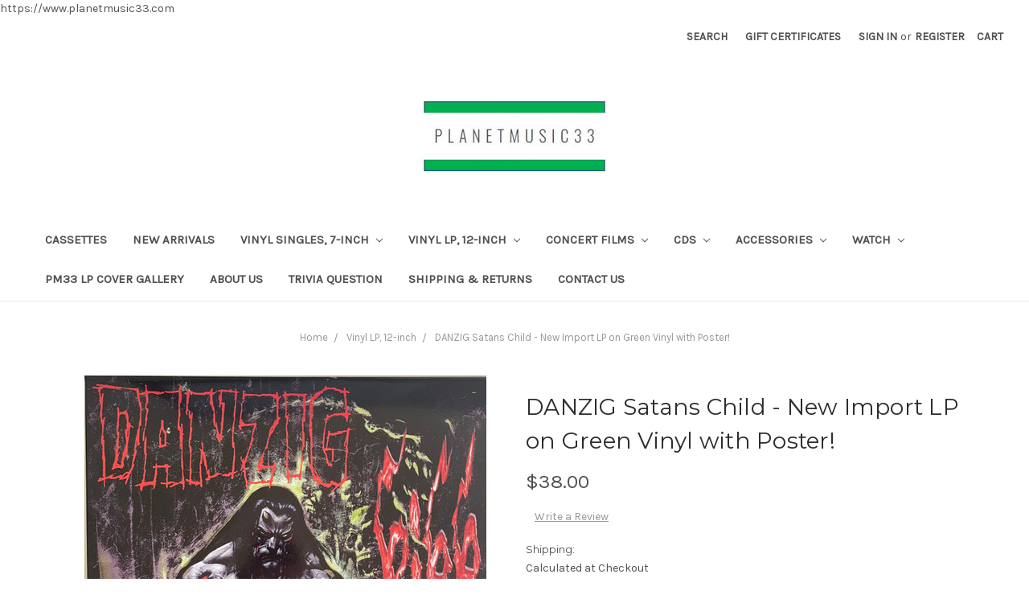

--- FILE ---
content_type: text/html; charset=UTF-8
request_url: https://planetmusic33.com/danzig-satans-child-new-import-lp-on-green-vinyl-with-poster/
body_size: 24887
content:
<!DOCTYPE html>
<html class="no-js" lang="en">
    <head>
        <title>DANZIG Satans Child - New Import LP on Green Vinyl with Poster! - PlanetMusic33.com</title>
        <meta property="product:price:amount" content="38" /><meta property="product:price:currency" content="USD" /><meta property="og:url" content="https://planetmusic33.com/danzig-satans-child-new-import-lp-on-green-vinyl-with-poster/" /><meta property="og:site_name" content="PlanetMusic33.com" /><meta name="keywords" content="Albums, Vinyl, Rare, vinyl records, best of, planetmusic33, greatest hits, psychodelic music, rock, punk, jazz, blues, double LP, LP, Beatles White Album, Pink Floyd The Wall, 180 gram ,vinyl, EP, Japanese release, Bob Dylan, Rolling Stones, John Lennon, George Harrison, Led Zepplin, Out of Print, Rare, Moody Blues, Frank Zappa, Neil Young, Crazy Horse, Brian Eno, Talking Heads, David Bowie, Eric Clapton, Ten Years After, Bruce Springsteen, rare music, rare vinyl, rare LP, rare video, rare music, used vinyl records for sale, vintage vinyl records for sale, out of print"><link rel='canonical' href='https://planetmusic33.com/danzig-satans-child-new-import-lp-on-green-vinyl-with-poster/' /><meta name='platform' content='bigcommerce.stencil' /><meta property="og:type" content="product" />
<meta property="og:title" content="DANZIG Satans Child - New Import LP on Green Vinyl with Poster!" />
<meta property="og:description" content="Planet Music 33 online sells rare vinyl, cds, cassettes, box sets, Beatles, Pink Floyd If we don&#039;t have it, we will find it for you.  Our distributors are located across North America and Europe." />
<meta property="og:image" content="https://cdn11.bigcommerce.com/s-gcn15dx3/products/15383/images/12139/satans_child_cover__02909.1679791319.450.800.jpg?c=2" />
<meta property="fb:admins" content="144126852280468" />
<meta property="og:availability" content="instock" />
<meta property="pinterest:richpins" content="enabled" />
        
         
        <link href="https://cdn11.bigcommerce.com/s-gcn15dx3/product_images/default_favicon.ico" rel="shortcut icon">
        <meta name="viewport" content="width=device-width, initial-scale=1, maximum-scale=1">
        <link data-stencil-stylesheet href="https://cdn11.bigcommerce.com/s-gcn15dx3/stencil/e9f6adc0-17ce-0135-3cf0-525400dfdca6/css/theme-541e2580-3e92-0135-742c-525400970412.css" rel="stylesheet">
        <link href="https://fonts.googleapis.com/css?family=Montserrat:400%7COswald:300%7CKarla:400&display=swap" rel="stylesheet">
        <script src="https://cdn11.bigcommerce.com/s-gcn15dx3/stencil/e9f6adc0-17ce-0135-3cf0-525400dfdca6/modernizr-custom.js"></script>

        <!-- Start Tracking Code for analytics_googleanalytics -->

<script>
  (function(i,s,o,g,r,a,m){i['GoogleAnalyticsObject']=r;i[r]=i[r]||function(){
  (i[r].q=i[r].q||[]).push(arguments)},i[r].l=1*new Date();a=s.createElement(o),
  m=s.getElementsByTagName(o)[0];a.async=1;a.src=g;m.parentNode.insertBefore(a,m)
  })(window,document,'script','//www.google-analytics.com/analytics.js','ga');

  ga('create', 'UA-49693201-1', 'planetmusic33.com');
  ga('send', 'pageview');

</script>

<!-- End Tracking Code for analytics_googleanalytics -->

<!-- Start Tracking Code for analytics_googleanalytics4 -->

<script data-cfasync="false" src="https://cdn11.bigcommerce.com/shared/js/google_analytics4_bodl_subscribers-358423becf5d870b8b603a81de597c10f6bc7699.js" integrity="sha256-gtOfJ3Avc1pEE/hx6SKj/96cca7JvfqllWA9FTQJyfI=" crossorigin="anonymous"></script>
<script data-cfasync="false">
  (function () {
    window.dataLayer = window.dataLayer || [];

    function gtag(){
        dataLayer.push(arguments);
    }

    function initGA4(event) {
         function setupGtag() {
            function configureGtag() {
                gtag('js', new Date());
                gtag('set', 'developer_id.dMjk3Nj', true);
                gtag('config', 'https://www.planetmusic33.com');
            }

            var script = document.createElement('script');

            script.src = 'https://www.googletagmanager.com/gtag/js?id=https://www.planetmusic33.com';
            script.async = true;
            script.onload = configureGtag;

            document.head.appendChild(script);
        }

        setupGtag();

        if (typeof subscribeOnBodlEvents === 'function') {
            subscribeOnBodlEvents('https://www.planetmusic33.com', false);
        }

        window.removeEventListener(event.type, initGA4);
    }

    

    var eventName = document.readyState === 'complete' ? 'consentScriptsLoaded' : 'DOMContentLoaded';
    window.addEventListener(eventName, initGA4, false);
  })()
</script>

<!-- End Tracking Code for analytics_googleanalytics4 -->

<!-- Start Tracking Code for analytics_siteverification -->

https://www.planetmusic33.com

<!-- End Tracking Code for analytics_siteverification -->

<!-- Start Tracking Code for analytics_visualwebsiteoptimizer -->

<script>
  (function(i,s,o,g,r,a,m){i['GoogleAnalyticsObject']=r;i[r]=i[r]||function(){
  (i[r].q=i[r].q||[]).push(arguments)},i[r].l=1*new Date();a=s.createElement(o),
  m=s.getElementsByTagName(o)[0];a.async=1;a.src=g;m.parentNode.insertBefore(a,m)
  })(window,document,'script','//www.google-analytics.com/analytics.js','ga');

  ga('create', 'UA-49693201-1', 'planetmusic33.com');
  ga('send', 'pageview');

</script>

<!-- End Tracking Code for analytics_visualwebsiteoptimizer -->


<script type="text/javascript" src="https://checkout-sdk.bigcommerce.com/v1/loader.js" defer ></script>
<script src="https://www.google.com/recaptcha/api.js" async defer></script>
<script type="text/javascript">
var BCData = {"product_attributes":{"sku":null,"upc":null,"mpn":null,"gtin":null,"weight":null,"base":true,"image":null,"price":{"with_tax":{"formatted":"$38.00","value":38,"currency":"USD"},"tax_label":"Tax"},"out_of_stock_behavior":"label_option","out_of_stock_message":"Out of stock","available_modifier_values":[],"in_stock_attributes":[],"stock":null,"instock":true,"stock_message":null,"purchasable":true,"purchasing_message":null,"call_for_price_message":null}};
</script>

 <script data-cfasync="false" src="https://microapps.bigcommerce.com/bodl-events/1.9.4/index.js" integrity="sha256-Y0tDj1qsyiKBRibKllwV0ZJ1aFlGYaHHGl/oUFoXJ7Y=" nonce="" crossorigin="anonymous"></script>
 <script data-cfasync="false" nonce="">

 (function() {
    function decodeBase64(base64) {
       const text = atob(base64);
       const length = text.length;
       const bytes = new Uint8Array(length);
       for (let i = 0; i < length; i++) {
          bytes[i] = text.charCodeAt(i);
       }
       const decoder = new TextDecoder();
       return decoder.decode(bytes);
    }
    window.bodl = JSON.parse(decodeBase64("[base64]"));
 })()

 </script>

<script nonce="">
(function () {
    var xmlHttp = new XMLHttpRequest();

    xmlHttp.open('POST', 'https://bes.gcp.data.bigcommerce.com/nobot');
    xmlHttp.setRequestHeader('Content-Type', 'application/json');
    xmlHttp.send('{"store_id":"310660","timezone_offset":"-5.0","timestamp":"2026-01-25T07:17:02.09045700Z","visit_id":"a3b4597a-12c7-469e-b3cd-99937712cad8","channel_id":1}');
})();
</script>

        

        
        
        
        
        <!-- snippet location htmlhead -->
    </head>
    <body>
        <!-- snippet location header -->
        <div class="icons-svg-sprite"><svg xmlns="http://www.w3.org/2000/svg"><defs> <path id="stumbleupon-path-1" d="M0,0.0749333333 L31.9250667,0.0749333333 L31.9250667,31.984 L0,31.984"/> </defs><symbol viewBox="0 0 24 24" id="icon-add"><path d="M19 13h-6v6h-2v-6H5v-2h6V5h2v6h6v2z"/></symbol><symbol viewBox="0 0 36 36" id="icon-arrow-down"> <path d="M16.5 6v18.26l-8.38-8.38-2.12 2.12 12 12 12-12-2.12-2.12-8.38 8.38v-18.26h-3z"/> </symbol><symbol viewBox="0 0 12 8" id="icon-chevron-down"><path d="M6 6.174l5.313-4.96.23-.214.457.427-.23.214-5.51 5.146L6.03 7 6 6.972 5.97 7l-.23-.214L.23 1.64 0 1.428.458 1l.23.214L6 6.174z" stroke-linecap="square" fill-rule="evenodd"/></symbol><symbol viewBox="0 0 24 24" id="icon-chevron-left"><path d="M15.41 7.41L14 6l-6 6 6 6 1.41-1.41L10.83 12z"/></symbol><symbol viewBox="0 0 24 24" id="icon-chevron-right"><path d="M10 6L8.59 7.41 13.17 12l-4.58 4.59L10 18l6-6z"/></symbol><symbol viewBox="0 0 24 24" id="icon-close"><path d="M19 6.41L17.59 5 12 10.59 6.41 5 5 6.41 10.59 12 5 17.59 6.41 19 12 13.41 17.59 19 19 17.59 13.41 12z"/></symbol><symbol viewBox="0 0 28 28" id="icon-envelope"> <path d="M0 23.5v-12.406q0.688 0.766 1.578 1.359 5.656 3.844 7.766 5.391 0.891 0.656 1.445 1.023t1.477 0.75 1.719 0.383h0.031q0.797 0 1.719-0.383t1.477-0.75 1.445-1.023q2.656-1.922 7.781-5.391 0.891-0.609 1.563-1.359v12.406q0 1.031-0.734 1.766t-1.766 0.734h-23q-1.031 0-1.766-0.734t-0.734-1.766zM0 6.844q0-1.219 0.648-2.031t1.852-0.812h23q1.016 0 1.758 0.734t0.742 1.766q0 1.234-0.766 2.359t-1.906 1.922q-5.875 4.078-7.313 5.078-0.156 0.109-0.664 0.477t-0.844 0.594-0.812 0.508-0.898 0.422-0.781 0.141h-0.031q-0.359 0-0.781-0.141t-0.898-0.422-0.812-0.508-0.844-0.594-0.664-0.477q-1.422-1-4.094-2.852t-3.203-2.227q-0.969-0.656-1.828-1.805t-0.859-2.133z"/> </symbol><symbol viewBox="0 0 32 32" id="icon-facebook"> <path d="M2.428 0.41c-0.936 0-1.695 0.753-1.695 1.682v27.112c0 0.929 0.759 1.682 1.695 1.682h14.709v-11.802h-4.002v-4.599h4.002v-3.392c0-3.936 2.423-6.080 5.961-6.080 1.695 0 3.152 0.125 3.576 0.181v4.114l-2.454 0.001c-1.924 0-2.297 0.907-2.297 2.239v2.937h4.59l-0.598 4.599h-3.992v11.802h7.826c0.936 0 1.695-0.753 1.695-1.682v-27.112c0-0.929-0.759-1.682-1.695-1.682h-27.321z"/> </symbol><symbol viewBox="0 0 20 28" id="icon-google"> <path d="M1.734 21.156q0-1.266 0.695-2.344t1.852-1.797q2.047-1.281 6.312-1.563-0.5-0.641-0.742-1.148t-0.242-1.148q0-0.625 0.328-1.328-0.719 0.063-1.062 0.063-2.312 0-3.898-1.508t-1.586-3.82q0-1.281 0.562-2.484t1.547-2.047q1.188-1.031 2.844-1.531t3.406-0.5h6.516l-2.141 1.375h-2.063q1.172 0.984 1.766 2.078t0.594 2.5q0 1.125-0.383 2.023t-0.93 1.453-1.086 1.016-0.922 0.961-0.383 1.031q0 0.562 0.5 1.102t1.203 1.062 1.414 1.148 1.211 1.625 0.5 2.219q0 1.422-0.766 2.703-1.109 1.906-3.273 2.805t-4.664 0.898q-2.063 0-3.852-0.648t-2.695-2.148q-0.562-0.922-0.562-2.047zM4.641 20.438q0 0.875 0.367 1.594t0.953 1.18 1.359 0.781 1.563 0.453 1.586 0.133q0.906 0 1.742-0.203t1.547-0.609 1.141-1.141 0.43-1.703q0-0.391-0.109-0.766t-0.227-0.656-0.422-0.648-0.461-0.547-0.602-0.539-0.57-0.453-0.648-0.469-0.57-0.406q-0.25-0.031-0.766-0.031-0.828 0-1.633 0.109t-1.672 0.391-1.516 0.719-1.070 1.164-0.422 1.648zM6.297 4.906q0 0.719 0.156 1.523t0.492 1.609 0.812 1.445 1.172 1.047 1.508 0.406q0.578 0 1.211-0.258t1.023-0.68q0.828-0.875 0.828-2.484 0-0.922-0.266-1.961t-0.75-2.016-1.313-1.617-1.828-0.641q-0.656 0-1.289 0.305t-1.039 0.82q-0.719 0.922-0.719 2.5z"/> </symbol><symbol viewBox="0 0 32 32" id="icon-instagram"> <path d="M25.522709,13.5369502 C25.7256898,14.3248434 25.8455558,15.1480745 25.8455558,15.9992932 C25.8455558,21.4379334 21.4376507,25.8455558 15.9998586,25.8455558 C10.5623493,25.8455558 6.15416148,21.4379334 6.15416148,15.9992932 C6.15416148,15.1480745 6.27459295,14.3248434 6.4775737,13.5369502 L3.6915357,13.5369502 L3.6915357,27.0764447 C3.6915357,27.7552145 4.24280653,28.3062027 4.92355534,28.3062027 L27.0764447,28.3062027 C27.7571935,28.3062027 28.3084643,27.7552145 28.3084643,27.0764447 L28.3084643,13.5369502 L25.522709,13.5369502 Z M27.0764447,3.6915357 L23.384909,3.6915357 C22.7050083,3.6915357 22.1543028,4.24280653 22.1543028,4.92214183 L22.1543028,8.61509104 C22.1543028,9.29442633 22.7050083,9.84569717 23.384909,9.84569717 L27.0764447,9.84569717 C27.7571935,9.84569717 28.3084643,9.29442633 28.3084643,8.61509104 L28.3084643,4.92214183 C28.3084643,4.24280653 27.7571935,3.6915357 27.0764447,3.6915357 Z M9.84597988,15.9992932 C9.84597988,19.3976659 12.6009206,22.1537374 15.9998586,22.1537374 C19.3987967,22.1537374 22.1543028,19.3976659 22.1543028,15.9992932 C22.1543028,12.6003551 19.3987967,9.84569717 15.9998586,9.84569717 C12.6009206,9.84569717 9.84597988,12.6003551 9.84597988,15.9992932 Z M3.6915357,31.9997173 C1.65296441,31.9997173 0,30.3461875 0,28.3062027 L0,3.6915357 C0,1.6526817 1.65296441,0 3.6915357,0 L28.3084643,0 C30.3473183,0 32,1.6526817 32,3.6915357 L32,28.3062027 C32,30.3461875 30.3473183,31.9997173 28.3084643,31.9997173 L3.6915357,31.9997173 Z" id="instagram-Imported-Layers" sketch:type="MSShapeGroup"/> </symbol><symbol viewBox="0 0 24 24" id="icon-keyboard-arrow-down"><path d="M7.41 7.84L12 12.42l4.59-4.58L18 9.25l-6 6-6-6z"/></symbol><symbol viewBox="0 0 24 24" id="icon-keyboard-arrow-up"><path d="M7.41 15.41L12 10.83l4.59 4.58L18 14l-6-6-6 6z"/></symbol><symbol viewBox="0 0 32 32" id="icon-linkedin"> <path d="M27.2684444,27.2675556 L22.5226667,27.2675556 L22.5226667,19.8408889 C22.5226667,18.0702222 22.4924444,15.792 20.0568889,15.792 C17.5866667,15.792 17.2097778,17.7217778 17.2097778,19.7146667 L17.2097778,27.2675556 L12.4693333,27.2675556 L12.4693333,11.9964444 L17.0186667,11.9964444 L17.0186667,14.0844444 L17.0844444,14.0844444 C17.7173333,12.8835556 19.2657778,11.6177778 21.5742222,11.6177778 C26.3804444,11.6177778 27.2684444,14.7795556 27.2684444,18.8924444 L27.2684444,27.2675556 L27.2684444,27.2675556 Z M7.11822222,9.91022222 C5.59377778,9.91022222 4.36444444,8.67733333 4.36444444,7.15733333 C4.36444444,5.63822222 5.59377778,4.40533333 7.11822222,4.40533333 C8.63644444,4.40533333 9.86844444,5.63822222 9.86844444,7.15733333 C9.86844444,8.67733333 8.63644444,9.91022222 7.11822222,9.91022222 L7.11822222,9.91022222 Z M4.74133333,11.9964444 L9.49244444,11.9964444 L9.49244444,27.2675556 L4.74133333,27.2675556 L4.74133333,11.9964444 Z M29.632,0 L2.36,0 C1.05777778,0 0,1.03288889 0,2.30755556 L0,29.6906667 C0,30.9653333 1.05777778,32 2.36,32 L29.632,32 C30.9368889,32 31.9991111,30.9653333 31.9991111,29.6906667 L31.9991111,2.30755556 C31.9991111,1.03288889 30.9368889,0 29.632,0 L29.632,0 Z" id="linkedin-Fill-4"/> </symbol><symbol viewBox="0 0 70 32" id="icon-logo-american-express"> <path d="M69.102 17.219l0.399 9.094c-0.688 0.313-3.285 1.688-4.26 1.688h-4.788v-0.656c-0.546 0.438-1.549 0.656-2.467 0.656h-15.053v-2.466c0-0.344-0.057-0.344-0.345-0.344h-0.257v2.81h-4.961v-2.924c-0.832 0.402-1.749 0.402-2.581 0.402h-0.544v2.523h-6.050l-1.434-1.656-1.577 1.656h-9.72v-10.781h9.892l1.405 1.663 1.548-1.663h6.652c0.775 0 2.037 0.115 2.581 0.66v-0.66h5.936c0.602 0 1.749 0.115 2.523 0.66v-0.66h8.946v0.66c0.516-0.43 1.433-0.66 2.265-0.66h4.988v0.66c0.546-0.372 1.32-0.66 2.323-0.66h4.578zM34.905 23.871c1.577 0 3.183-0.43 3.183-2.581 0-2.093-1.635-2.523-3.069-2.523h-5.878l-2.38 2.523-2.236-2.523h-7.427v7.67h7.312l2.351-2.509 2.266 2.509h3.556v-2.566h2.322zM46.001 23.556c-0.172-0.23-0.487-0.516-0.946-0.66 0.516-0.172 1.318-0.832 1.318-2.036 0-0.889-0.315-1.377-0.917-1.721-0.602-0.315-1.319-0.372-2.266-0.372h-4.215v7.67h1.864v-2.796h1.978c0.66 0 1.032 0.058 1.319 0.344 0.316 0.373 0.316 1.032 0.316 1.548v0.903h1.836v-1.477c0-0.688-0.058-1.032-0.288-1.405zM53.571 20.373v-1.605h-6.136v7.67h6.136v-1.563h-4.33v-1.549h4.244v-1.548h-4.244v-1.405h4.33zM58.245 26.438c1.864 0 2.926-0.759 2.926-2.393 0-0.774-0.23-1.262-0.545-1.664-0.459-0.372-1.119-0.602-2.151-0.602h-1.004c-0.258 0-0.487-0.057-0.717-0.115-0.201-0.086-0.373-0.258-0.373-0.545 0-0.258 0.058-0.43 0.287-0.602 0.143-0.115 0.373-0.115 0.717-0.115h3.383v-1.634h-3.671c-1.978 0-2.638 1.204-2.638 2.294 0 2.438 2.151 2.322 3.842 2.38 0.344 0 0.544 0.058 0.66 0.173 0.115 0.086 0.23 0.315 0.23 0.544 0 0.201-0.115 0.373-0.23 0.488-0.173 0.115-0.373 0.172-0.717 0.172h-3.555v1.62h3.555zM65.442 26.439c1.864 0 2.924-0.76 2.924-2.394 0-0.774-0.229-1.262-0.544-1.664-0.459-0.372-1.119-0.602-2.151-0.602h-1.003c-0.258 0-0.488-0.057-0.718-0.115-0.201-0.086-0.373-0.258-0.373-0.545 0-0.258 0.115-0.43 0.287-0.602 0.144-0.115 0.373-0.115 0.717-0.115h3.383v-1.634h-3.671c-1.921 0-2.638 1.204-2.638 2.294 0 2.438 2.151 2.322 3.842 2.38 0.344 0 0.544 0.058 0.66 0.174 0.115 0.086 0.229 0.315 0.229 0.544 0 0.201-0.114 0.373-0.229 0.488s-0.373 0.172-0.717 0.172h-3.556v1.62h3.556zM43.966 20.518c0.23 0.115 0.373 0.344 0.373 0.659 0 0.344-0.143 0.602-0.373 0.774-0.287 0.115-0.545 0.115-0.889 0.115l-2.237 0.058v-1.749h2.237c0.344 0 0.659 0 0.889 0.143zM36.108 8.646c-0.287 0.172-0.544 0.172-0.918 0.172h-2.265v-1.692h2.265c0.316 0 0.688 0 0.918 0.114 0.23 0.144 0.344 0.374 0.344 0.718 0 0.315-0.114 0.602-0.344 0.689zM50.789 6.839l1.262 3.039h-2.523zM30.775 25.792l-2.838-3.183 2.838-3.011v6.193zM35.019 20.373c0.66 0 1.090 0.258 1.090 0.918s-0.43 1.032-1.090 1.032h-2.437v-1.95h2.437zM5.773 9.878l1.291-3.039 1.262 3.039h-2.552zM18.905 20.372l4.616 0 2.036 2.237-2.093 2.265h-4.559v-1.549h4.071v-1.548h-4.071v-1.405zM19.077 13.376l-0.545 1.377h-3.24l-0.546-1.319v1.319h-6.222l-0.66-1.749h-1.577l-0.717 1.749h-5.572l2.389-5.649 2.237-5.104h4.789l0.659 1.262v-1.262h5.591l1.262 2.724 1.233-2.724h17.835c0.832 0 1.548 0.143 2.093 0.602v-0.602h4.903v0.602c0.803-0.459 1.864-0.602 3.068-0.602h7.082l0.66 1.262v-1.262h5.218l0.775 1.262v-1.262h5.103v10.753h-5.161l-1.003-1.635v1.635h-6.423l-0.717-1.749h-1.577l-0.717 1.749h-3.355c-1.318 0-2.294-0.316-2.954-0.659v0.659h-7.971v-2.466c0-0.344-0.057-0.402-0.286-0.402h-0.258v2.867h-15.398v-1.377zM43.363 6.409c-0.832 0.831-0.975 1.864-1.004 3.011 0 1.377 0.344 2.266 0.947 2.925 0.659 0.66 1.806 0.86 2.695 0.86h2.151l0.716-1.692h3.843l0.717 1.692h3.727v-5.763l3.47 5.763h2.638v-7.684h-1.892v5.333l-3.24-5.333h-2.839v7.254l-3.096-7.254h-2.724l-2.638 6.050h-0.832c-0.487 0-1.003-0.115-1.262-0.373-0.344-0.402-0.488-1.004-0.488-1.836 0-0.803 0.144-1.405 0.488-1.748 0.373-0.316 0.774-0.431 1.434-0.431h1.749v-1.663h-1.749c-1.262 0-2.265 0.286-2.81 0.889zM39.579 5.52v7.684h1.863v-7.684h-1.863zM31.12 5.52l-0 7.685h1.806v-2.781h1.979c0.66 0 1.090 0.057 1.376 0.315 0.316 0.401 0.258 1.061 0.258 1.491v0.975h1.892v-1.519c0-0.66-0.057-1.004-0.344-1.377-0.172-0.229-0.487-0.488-0.889-0.659 0.516-0.23 1.319-0.832 1.319-2.036 0-0.889-0.373-1.377-0.976-1.75-0.602-0.344-1.262-0.344-2.208-0.344h-4.215zM23.636 5.521v7.685h6.165v-1.577h-4.301v-1.549h4.244v-1.577h-4.244v-1.377h4.301v-1.606h-6.165zM16.124 13.205h1.577l2.695-6.021v6.021h1.864v-7.684h-3.011l-2.265 5.219-2.409-5.219h-2.953v7.254l-3.154-7.254h-2.724l-3.297 7.684h1.978l0.688-1.692h3.871l0.688 1.692h3.756v-6.021z"/> </symbol><symbol viewBox="0 0 95 32" id="icon-logo-discover"> <path d="M50.431 8.059c4.546 0 8.092 3.49 8.092 7.936 0 4.471-3.571 7.961-8.093 7.961-4.638 0-8.115-3.444-8.115-8.051 0-4.334 3.635-7.845 8.115-7.845zM4.362 8.345c4.811 0 8.168 3.133 8.168 7.64 0 2.247-1.028 4.422-2.761 5.864-1.461 1.214-3.126 1.761-5.429 1.761h-4.339v-15.265h4.362zM7.832 19.81c1.027-0.912 1.639-2.379 1.639-3.847 0-1.464-0.612-2.882-1.639-3.798-0.984-0.892-2.146-1.235-4.065-1.235h-0.797v10.096h0.797c1.919 0 3.127-0.367 4.065-1.216zM13.9 23.611v-15.265h2.965v15.265h-2.965zM24.123 14.201c3.378 1.238 4.379 2.338 4.379 4.764 0 2.952-2.166 5.015-5.247 5.015-2.261 0-3.904-0.896-5.271-2.907l1.914-1.856c0.685 1.328 1.825 2.036 3.24 2.036 1.325 0 2.308-0.915 2.308-2.152 0-0.641-0.298-1.189-0.891-1.578-0.297-0.187-0.889-0.46-2.054-0.87-2.784-1.010-3.742-2.085-3.742-4.192 0-2.493 2.055-4.371 4.745-4.371 1.667 0 3.196 0.571 4.473 1.696l-1.549 2.033c-0.778-0.867-1.508-1.233-2.398-1.233-1.28 0-2.213 0.732-2.213 1.694 0 0.821 0.525 1.258 2.307 1.921zM29.438 15.986c0-4.436 3.605-7.985 8.101-7.985 1.278 0 2.352 0.273 3.653 0.935v3.504c-1.233-1.213-2.308-1.717-3.72-1.717-2.787 0-4.976 2.313-4.976 5.241 0 3.092 2.123 5.267 5.112 5.267 1.347 0 2.397-0.48 3.585-1.671v3.504c-1.347 0.638-2.443 0.892-3.72 0.892-4.519 0-8.034-3.478-8.034-7.97zM65.239 18.601l4.11-10.254h3.216l-6.573 15.655h-1.596l-6.46-15.655h3.24zM73.914 23.612v-15.265h8.418v2.585h-5.453v3.388h5.244v2.585h-5.244v4.123h5.453v2.584h-8.418zM94.081 12.852c0 2.336-1.23 3.87-3.469 4.329l4.794 6.43h-3.651l-4.105-6.135h-0.388v6.135h-2.969v-15.265h4.404c3.425 0 5.384 1.645 5.384 4.506zM88.125 15.372c1.9 0 2.903-0.827 2.903-2.359 0-1.486-1.004-2.266-2.856-2.266h-0.911v4.626h0.863z"/> </symbol><symbol viewBox="0 0 54 32" id="icon-logo-mastercard"> <path d="M48.366 15.193c0.6 0 0.9 0.437 0.9 1.282 0 1.281-0.546 2.209-1.337 2.209-0.6 0-0.9-0.436-0.9-1.31 0-1.281 0.573-2.182 1.337-2.182zM38.276 18.275c0-0.655 0.491-1.009 1.472-1.009 0.109 0 0.191 0.027 0.382 0.027-0.027 0.982-0.545 1.636-1.227 1.636-0.382 0-0.628-0.245-0.628-0.655zM26.278 15.848c0 0.082-0 0.192-0 0.327h-1.909c0.164-0.763 0.545-1.173 1.091-1.173 0.518 0 0.818 0.3 0.818 0.845zM38.060 0.002c8.838 0 16.003 7.165 16.003 16.002s-7.165 15.999-16.003 15.999c-3.834 0-7.324-1.344-10.080-3.594 2.102-2.031 3.707-4.567 4.568-7.44h-1.33c-0.833 2.553-2.297 4.807-4.199 6.627-1.892-1.816-3.342-4.078-4.172-6.62h-1.33c0.858 2.856 2.435 5.401 4.521 7.432-2.749 2.219-6.223 3.594-10.036 3.594-8.837 0-16.002-7.163-16.002-15.999s7.164-16.001 16.002-16.001c3.814 0 7.287 1.377 10.036 3.603-2.087 2.023-3.664 4.568-4.521 7.424h1.33c0.83-2.542 2.28-4.804 4.172-6.607 1.903 1.808 3.367 4.060 4.199 6.614h1.33c-0.861-2.872-2.466-5.413-4.568-7.443 2.757-2.249 6.246-3.592 10.080-3.592zM7.217 20.213h1.691l1.336-8.044h-2.672l-1.637 4.99-0.082-4.99h-2.454l-1.336 8.044h1.582l1.037-6.135 0.136 6.135h1.173l2.209-6.189zM14.47 19.477l0.054-0.408 0.382-2.318c0.109-0.736 0.136-0.982 0.136-1.309 0-1.254-0.791-1.909-2.263-1.909-0.627 0-1.2 0.082-2.045 0.327l-0.246 1.473 0.163-0.028 0.246-0.081c0.382-0.109 0.928-0.164 1.418-0.164 0.79 0 1.091 0.164 1.091 0.6 0 0.109 0 0.191-0.055 0.409-0.273-0.027-0.518-0.054-0.709-0.054-1.909 0-2.999 0.927-2.999 2.536 0 1.064 0.627 1.773 1.554 1.773 0.791 0 1.364-0.246 1.8-0.791l-0.027 0.682h1.418l0.027-0.164 0.027-0.246zM17.988 16.314c-0.736-0.327-0.819-0.409-0.819-0.709 0-0.355 0.3-0.519 0.845-0.519 0.328 0 0.791 0.028 1.227 0.082l0.246-1.5c-0.436-0.082-1.118-0.137-1.5-0.137-1.909 0-2.59 1.009-2.563 2.208 0 0.818 0.382 1.391 1.282 1.828 0.709 0.327 0.818 0.436 0.818 0.709 0 0.409-0.3 0.6-0.982 0.6-0.518 0-0.982-0.082-1.527-0.245l-0.246 1.5 0.082 0.027 0.3 0.054c0.109 0.027 0.246 0.055 0.464 0.055 0.382 0.054 0.709 0.054 0.928 0.054 1.8 0 2.645-0.682 2.645-2.181 0-0.9-0.354-1.418-1.2-1.828zM21.75 18.741c-0.409 0-0.573-0.136-0.573-0.464 0-0.082 0-0.164 0.027-0.273l0.463-2.726h0.873l0.218-1.609h-0.873l0.191-0.982h-1.691l-0.737 4.472-0.082 0.518-0.109 0.654c-0.027 0.191-0.055 0.409-0.055 0.573 0 0.954 0.491 1.445 1.364 1.445 0.382 0 0.764-0.055 1.227-0.218l0.218-1.445c-0.109 0.054-0.273 0.054-0.464 0.054zM25.732 18.851c-0.982 0-1.5-0.381-1.5-1.145 0-0.055 0-0.109 0.027-0.191h3.382c0.163-0.682 0.218-1.145 0.218-1.636 0-1.446-0.9-2.373-2.318-2.373-1.718 0-2.973 1.663-2.973 3.899 0 1.936 0.982 2.945 2.89 2.945 0.628 0 1.173-0.082 1.773-0.273l0.273-1.636c-0.6 0.3-1.145 0.409-1.773 0.409zM31.158 15.524h0.109c0.164-0.79 0.382-1.363 0.655-1.881l-0.055-0.027h-0.164c-0.573 0-0.9 0.273-1.418 1.064l0.164-1.009h-1.554l-1.064 6.544h1.718c0.627-4.008 0.791-4.69 1.609-4.69zM36.122 20.133l0.3-1.827c-0.545 0.273-1.036 0.409-1.445 0.409-1.009 0-1.609-0.737-1.609-1.963 0-1.773 0.9-3.027 2.182-3.027 0.491 0 0.928 0.136 1.528 0.436l0.3-1.745c-0.163-0.054-0.218-0.082-0.436-0.163l-0.682-0.164c-0.218-0.054-0.491-0.082-0.791-0.082-2.263 0-3.845 2.018-3.845 4.88 0 2.155 1.146 3.491 3 3.491 0.463 0 0.872-0.082 1.5-0.246zM41.521 19.069l0.355-2.318c0.136-0.736 0.136-0.982 0.136-1.309 0-1.254-0.763-1.909-2.236-1.909-0.627 0-1.2 0.082-2.045 0.327l-0.246 1.473 0.164-0.028 0.218-0.081c0.382-0.109 0.955-0.164 1.446-0.164 0.791 0 1.091 0.164 1.091 0.6 0 0.109-0.027 0.191-0.082 0.409-0.246-0.027-0.491-0.054-0.682-0.054-1.909 0-3 0.927-3 2.536 0 1.064 0.627 1.773 1.555 1.773 0.791 0 1.363-0.246 1.8-0.791l-0.028 0.682h1.418v-0.164l0.027-0.246 0.054-0.327zM43.648 20.214c0.627-4.008 0.791-4.69 1.608-4.69h0.109c0.164-0.79 0.382-1.363 0.655-1.881l-0.055-0.027h-0.164c-0.572 0-0.9 0.273-1.418 1.064l0.164-1.009h-1.554l-1.037 6.544h1.691zM48.829 20.214l1.608 0 1.309-8.044h-1.691l-0.382 2.291c-0.464-0.6-0.955-0.9-1.637-0.9-1.5 0-2.782 1.854-2.782 4.035 0 1.636 0.818 2.7 2.073 2.7 0.627 0 1.118-0.218 1.582-0.709zM11.306 18.279c0-0.655 0.492-1.009 1.447-1.009 0.136 0 0.218 0.027 0.382 0.027-0.027 0.982-0.518 1.636-1.228 1.636-0.382 0-0.6-0.245-0.6-0.655z"/> </symbol><symbol viewBox="0 0 57 32" id="icon-logo-paypal"> <path d="M47.11 10.477c2.211-0.037 4.633 0.618 4.072 3.276l-1.369 6.263h-3.159l0.211-0.947c-1.72 1.712-6.038 1.821-5.335-2.111 0.491-2.294 2.878-3.023 6.423-3.023 0.246-1.020-0.457-1.274-1.65-1.238s-2.633 0.437-3.089 0.655l0.281-2.293c0.913-0.182 2.106-0.583 3.615-0.583zM47.32 16.885c0.069-0.291 0.106-0.547 0.176-0.838h-0.773c-0.596 0-1.579 0.146-1.931 0.765-0.456 0.728 0.177 1.348 0.878 1.311 0.807-0.037 1.474-0.401 1.65-1.238zM53.883 8h3.242l-2.646 12.016h-3.209zM39.142 8.037c1.689 0 3.729 1.274 3.131 4.077-0.528 2.476-2.498 3.933-4.89 3.933h-2.428l-0.879 3.969h-3.412l2.603-11.979h5.874zM39.037 12.114c0.211-0.911-0.317-1.638-1.197-1.638h-1.689l-0.704 3.277h1.583c0.88 0 1.795-0.728 2.006-1.638zM16.346 10.476c2.184-0.037 4.611 0.618 4.056 3.276l-1.352 6.262h-3.155l0.208-0.947c-1.664 1.712-5.929 1.821-5.235-2.111 0.486-2.294 2.844-3.023 6.345-3.023 0.208-1.020-0.485-1.274-1.664-1.238s-2.601 0.437-3.017 0.655l0.277-2.293c0.867-0.182 2.046-0.583 3.537-0.583zM16.589 16.885c0.035-0.291 0.104-0.547 0.173-0.838h-0.797c-0.555 0-1.525 0.146-1.872 0.765-0.451 0.728 0.138 1.348 0.832 1.311 0.797-0.037 1.491-0.401 1.664-1.238zM28.528 10.648l3.255-0-7.496 13.351h-3.528l2.306-3.925-1.289-9.426h3.156l0.508 5.579zM8.499 8.036c1.728 0 3.738 1.274 3.139 4.077-0.529 2.476-2.504 3.933-4.867 3.933h-2.468l-0.847 3.969h-3.456l2.609-11.979h5.89zM8.393 12.114c0.247-0.911-0.317-1.638-1.164-1.638h-1.693l-0.741 3.277h1.623c0.882 0 1.763-0.728 1.975-1.638z"/> </symbol><symbol viewBox="0 0 49 32" id="icon-logo-visa"> <path d="M14.059 10.283l4.24-0-6.302 15.472-4.236 0.003-3.259-12.329c2.318 0.952 4.379 3.022 5.219 5.275l0.42 2.148zM17.416 25.771l2.503-15.501h4.001l-2.503 15.501h-4.002zM31.992 16.494c2.31 1.106 3.375 2.444 3.362 4.211-0.032 3.217-2.765 5.295-6.97 5.295-1.796-0.020-3.526-0.394-4.459-0.826l0.56-3.469 0.515 0.246c1.316 0.579 2.167 0.814 3.769 0.814 1.151 0 2.385-0.476 2.396-1.514 0.007-0.679-0.517-1.165-2.077-1.924-1.518-0.74-3.53-1.983-3.505-4.211 0.024-3.012 2.809-5.116 6.765-5.116 1.55 0 2.795 0.339 3.586 0.651l-0.542 3.36-0.359-0.178c-0.74-0.314-1.687-0.617-2.995-0.595-1.568 0-2.293 0.689-2.293 1.333-0.010 0.728 0.848 1.204 2.246 1.923zM46.199 10.285l3.239 15.49h-3.714s-0.368-1.782-0.488-2.322c-0.583 0-4.667-0.008-5.125-0.008-0.156 0.42-0.841 2.331-0.841 2.331h-4.205l5.944-14.205c0.419-1.011 1.138-1.285 2.097-1.285h3.093zM41.263 20.274c0.781 0 2.698 0 3.322 0-0.159-0.775-0.927-4.474-0.927-4.474l-0.27-1.337c-0.202 0.581-0.554 1.52-0.531 1.479 0 0-1.262 3.441-1.594 4.332zM9.723 18.702c-1.648-4.573-5.284-6.991-9.723-8.109l0.053-0.322h6.453c0.87 0.034 1.573 0.326 1.815 1.308z"/> </symbol><symbol viewBox="0 0 34 32" id="icon-pinterest"> <path d="M1.356 15.647c0 6.24 3.781 11.6 9.192 13.957-0.043-1.064-0.008-2.341 0.267-3.499 0.295-1.237 1.976-8.303 1.976-8.303s-0.491-0.973-0.491-2.411c0-2.258 1.319-3.945 2.962-3.945 1.397 0 2.071 1.041 2.071 2.288 0 1.393-0.895 3.477-1.356 5.408-0.385 1.616 0.817 2.935 2.424 2.935 2.909 0 4.869-3.708 4.869-8.101 0-3.34-2.267-5.839-6.39-5.839-4.658 0-7.56 3.447-7.56 7.297 0 1.328 0.394 2.264 1.012 2.989 0.284 0.333 0.324 0.467 0.221 0.849-0.074 0.28-0.243 0.955-0.313 1.223-0.102 0.386-0.417 0.524-0.769 0.381-2.145-0.869-3.145-3.201-3.145-5.822 0-4.329 3.679-9.519 10.975-9.519 5.863 0 9.721 4.21 9.721 8.729 0 5.978-3.349 10.443-8.285 10.443-1.658 0-3.217-0.889-3.751-1.899 0 0-0.892 3.511-1.080 4.189-0.325 1.175-0.963 2.349-1.546 3.264 1.381 0.405 2.84 0.625 4.352 0.625 8.48 0 15.355-6.822 15.355-15.238s-6.876-15.238-15.355-15.238c-8.48 0-15.356 6.822-15.356 15.238z"/> </symbol><symbol viewBox="0 0 26 28" id="icon-print"> <path d="M0 21.5v-6.5q0-1.234 0.883-2.117t2.117-0.883h1v-8.5q0-0.625 0.438-1.062t1.062-0.438h10.5q0.625 0 1.375 0.313t1.188 0.75l2.375 2.375q0.438 0.438 0.75 1.188t0.313 1.375v4h1q1.234 0 2.117 0.883t0.883 2.117v6.5q0 0.203-0.148 0.352t-0.352 0.148h-3.5v2.5q0 0.625-0.438 1.062t-1.062 0.438h-15q-0.625 0-1.062-0.438t-0.438-1.062v-2.5h-3.5q-0.203 0-0.352-0.148t-0.148-0.352zM6 24h14v-4h-14v4zM6 14h14v-6h-2.5q-0.625 0-1.062-0.438t-0.438-1.062v-2.5h-10v10zM22 15q0 0.406 0.297 0.703t0.703 0.297 0.703-0.297 0.297-0.703-0.297-0.703-0.703-0.297-0.703 0.297-0.297 0.703z"/> </symbol><symbol viewBox="0 0 24 24" id="icon-remove"><path d="M19 13H5v-2h14v2z"/></symbol><symbol viewBox="0 0 32 32" id="icon-rss"> <path d="M-0.465347858,2.01048219 C-0.465347858,2.01048219 28.7009958,0.574406533 31,31.3201126 L25.1092027,31.3201126 C25.1092027,31.3201126 26.2597741,8.90749482 -0.465347858,6.89506416 L-0.465347858,2.01048219 L-0.465347858,2.01048219 Z M-0.465347858,12.2127144 C-0.465347858,12.2127144 16.6328276,11.6363594 19.9369779,31.3201126 L14.0472499,31.3201126 C14.0472499,31.3201126 13.3297467,19.6839434 -0.465347858,17.0940884 L-0.465347858,12.2127144 L-0.465347858,12.2127144 Z M2.73614917,25.0304648 C4.79776783,25.0304648 6.47229834,26.7007181 6.47229834,28.766614 C6.47229834,30.8282326 4.79776783,32.5016938 2.73614917,32.5016938 C0.6723919,32.5016938 -1,30.8293019 -1,28.766614 C-1,26.7017874 0.6723919,25.0304648 2.73614917,25.0304648 Z" id="rss-Shape"/> </symbol><symbol viewBox="0 0 26 28" id="icon-star"> <path d="M0 10.109q0-0.578 0.875-0.719l7.844-1.141 3.516-7.109q0.297-0.641 0.766-0.641t0.766 0.641l3.516 7.109 7.844 1.141q0.875 0.141 0.875 0.719 0 0.344-0.406 0.75l-5.672 5.531 1.344 7.812q0.016 0.109 0.016 0.313 0 0.328-0.164 0.555t-0.477 0.227q-0.297 0-0.625-0.187l-7.016-3.687-7.016 3.687q-0.344 0.187-0.625 0.187-0.328 0-0.492-0.227t-0.164-0.555q0-0.094 0.031-0.313l1.344-7.812-5.688-5.531q-0.391-0.422-0.391-0.75z"/> </symbol><symbol viewBox="0 0 32 32" id="icon-stumbleupon">  <mask id="stumbleupon-mask-2" sketch:name="Clip 2"> <use xlink:href="#stumbleupon-path-1"/> </mask> <path d="M31.9250667,16.0373333 C31.9250667,24.8533333 24.7784,32 15.9624,32 C7.14666667,32 0,24.8533333 0,16.0373333 C0,7.2216 7.14666667,0.0749333333 15.9624,0.0749333333 C24.7784,0.0749333333 31.9250667,7.2216 31.9250667,16.0373333 Z M21.9205547,16.3600826 L21.9205547,18.9857015 C21.9205547,19.5214765 21.494073,19.9558236 20.968,19.9558236 C20.441927,19.9558236 20.0154453,19.5214765 20.0154453,18.9857015 L20.0154453,16.4101275 L18.1823358,16.9675798 L16.9525547,16.3839008 L16.9525547,18.9383327 C16.9717372,21.1844666 18.7659562,23 20.976146,23 C23.1984234,23 25,21.1651979 25,18.9019364 L25,16.3600826 L21.9205547,16.3600826 Z M16.9525547,14.2429415 L18.1823358,14.8266205 L20.0154453,14.2691683 L20.0154453,12.9736203 C19.9505401,10.7684323 18.1810219,9 16,9 C13.8268613,9 12.0618102,10.7555866 11.9845547,12.9492669 L11.9845547,18.8684839 C11.9845547,19.404259 11.558073,19.8386061 11.032,19.8386061 C10.505927,19.8386061 10.0794453,19.404259 10.0794453,18.8684839 L10.0794453,16.3600826 L7,16.3600826 L7,18.9019364 C7,21.1651979 8.80131387,23 11.0235912,23 C13.2264234,23 15.0119708,21.1965095 15.0429781,18.9608128 L15.0474453,13.114656 C15.0474453,12.578881 15.473927,12.1445339 16,12.1445339 C16.526073,12.1445339 16.9525547,12.578881 16.9525547,13.114656 L16.9525547,14.2429415 Z" id="stumbleupon-Fill-1" sketch:type="MSShapeGroup" mask="url(#stumbleupon-mask-2)"/> </symbol><symbol viewBox="0 0 32 32" id="icon-tumblr"> <path d="M23.852762,25.5589268 C23.2579209,25.8427189 22.1195458,26.089634 21.2697728,26.1120809 C18.7092304,26.1810247 18.2121934,24.3131275 18.1897466,22.9566974 L18.1897466,12.9951133 L24.6159544,12.9951133 L24.6159544,8.15140729 L18.2137967,8.15140729 L18.2137967,0 L13.5256152,0 C13.4486546,0 13.3139736,0.0673405008 13.2963368,0.238898443 C13.0221648,2.73370367 11.8533261,7.11243957 7,8.86168924 L7,12.9951133 L10.2387574,12.9951133 L10.2387574,23.4521311 C10.2387574,27.0307977 12.8794671,32.1166089 19.8508122,31.9979613 C22.2013164,31.9578777 24.8131658,30.9718204 25.3919735,30.1236507 L23.852762,25.5589268"/> </symbol><symbol viewBox="0 0 43 32" id="icon-twitter"> <path d="M36.575 5.229c1.756-0.952 3.105-2.46 3.74-4.257-1.644 0.882-3.464 1.522-5.402 1.867-1.551-1.495-3.762-2.429-6.209-2.429-4.697 0-8.506 3.445-8.506 7.694 0 0.603 0.075 1.19 0.22 1.753-7.069-0.321-13.337-3.384-17.532-8.039-0.732 1.136-1.152 2.458-1.152 3.868 0 2.669 1.502 5.024 3.784 6.404-1.394-0.040-2.706-0.386-3.853-0.962-0.001 0.032-0.001 0.064-0.001 0.097 0 3.728 2.932 6.837 6.823 7.544-0.714 0.176-1.465 0.27-2.241 0.27-0.548 0-1.081-0.048-1.6-0.138 1.083 3.057 4.224 5.281 7.946 5.343-2.911 2.064-6.579 3.294-10.564 3.294-0.687 0-1.364-0.036-2.029-0.108 3.764 2.183 8.235 3.457 13.039 3.457 15.646 0 24.202-11.724 24.202-21.891 0-0.334-0.008-0.665-0.025-0.995 1.662-1.085 3.104-2.439 4.244-3.982-1.525 0.612-3.165 1.025-4.885 1.211z"/> </symbol><symbol viewBox="0 0 32 32" id="icon-youtube"> <path d="M31.6634051,8.8527593 C31.6634051,8.8527593 31.3509198,6.64879843 30.3919217,5.67824658 C29.1757339,4.40441487 27.8125088,4.39809002 27.1873503,4.32353816 C22.7118278,4 15.9983092,4 15.9983092,4 L15.984407,4 C15.984407,4 9.27104501,4 4.79536595,4.32353816 C4.17017613,4.39809002 2.80745205,4.40441487 1.59082583,5.67824658 C0.631890411,6.64879843 0.319843444,8.8527593 0.319843444,8.8527593 C0.319843444,8.8527593 0,11.4409393 0,14.0290881 L0,16.4554834 C0,19.0436008 0.319843444,21.6317495 0.319843444,21.6317495 C0.319843444,21.6317495 0.631890411,23.8357417 1.59082583,24.8062935 C2.80745205,26.0801566 4.40557339,26.0398591 5.11736986,26.1733699 C7.67602348,26.4187241 15.9913894,26.4946536 15.9913894,26.4946536 C15.9913894,26.4946536 22.7118278,26.4845401 27.1873503,26.1610333 C27.8125088,26.0864501 29.1757339,26.0801566 30.3919217,24.8062935 C31.3509198,23.8357417 31.6634051,21.6317495 31.6634051,21.6317495 C31.6634051,21.6317495 31.9827789,19.0436008 31.9827789,16.4554834 L31.9827789,14.0290881 C31.9827789,11.4409393 31.6634051,8.8527593 31.6634051,8.8527593 Z M12.6895342,19.39582 L12.6880626,10.4095186 L21.3299413,14.9183249 L12.6895342,19.39582 Z" id="youtube-Imported-Layers"/> </symbol><symbol viewBox="0 0 26 26" id="logo-small"><path d="M17.647 12.125h-3.323c-.11 0-.197.087-.197.194v2.327c0 .107.087.193.197.193h3.323c.95 0 1.542-.524 1.542-1.357 0-.795-.594-1.358-1.543-1.358zm-2.62-2.423h3.233c2.51 0 3.988 1.57 3.988 3.296 0 1.35-.915 2.345-1.885 2.78-.155.07-.15.283.01.346 1.128.443 1.94 1.623 1.94 3 0 1.96-1.305 3.512-3.837 3.512h-6.96c-.11 0-.197-.087-.197-.194v-9.03L.237 24.49c-.51.508-.148 1.378.57 1.378h24.254c.446 0 .808-.362.808-.808V.81c0-.72-.87-1.08-1.38-.572L15.03 9.702zm-.703 7.562c-.11 0-.197.087-.197.194v2.56c0 .106.087.193.197.193h3.44c1.05 0 1.682-.542 1.682-1.472 0-.815-.593-1.474-1.68-1.474h-3.442z" fill="#FFF" fill-rule="evenodd"/></symbol></svg>
</div>


        <header class="header" role="banner">
    <a href="#" class="mobileMenu-toggle" data-mobile-menu-toggle="menu">
        <span class="mobileMenu-toggleIcon">Toggle menu</span>
    </a>

    <nav class="navUser">
    
    <ul class="navUser-section navUser-section--alt">
        <li class="navUser-item">
            <a class="navUser-action navUser-item--compare" href="/compare" data-compare-nav>Compare <span class="countPill countPill--positive countPill--alt"></span></a>
        </li>
        <li class="navUser-item">
            <a class="navUser-action navUser-action--quickSearch" href="#" data-search="quickSearch" aria-controls="quickSearch" aria-expanded="false">Search</a>
        </li>
            <li class="navUser-item">
                <a class="navUser-action" href="/giftcertificates.php">Gift Certificates</a>
            </li>
        <li class="navUser-item navUser-item--account">
                <a class="navUser-action" href="/login.php">Sign in</a>
                    <span class="navUser-or">or</span> <a class="navUser-action" href="/login.php?action=create_account">Register</a>
        </li>
        <li class="navUser-item navUser-item--cart">
            <a
                class="navUser-action"
                data-cart-preview
                data-dropdown="cart-preview-dropdown"
                data-options="align:right"
                href="/cart.php">
                <span class="navUser-item-cartLabel">Cart</span> <span class="countPill cart-quantity">0</span>
            </a>

            <div class="dropdown-menu" id="cart-preview-dropdown" data-dropdown-content aria-hidden="true"></div>
        </li>
    </ul>
    <div class="dropdown dropdown--quickSearch" id="quickSearch" aria-hidden="true" tabindex="-1" data-prevent-quick-search-close>
        <div class="container">
    <!-- snippet location forms_search -->
    <form class="form" action="/search.php">
        <fieldset class="form-fieldset">
            <div class="form-field">
                <label class="is-srOnly" for="search_query">Search</label>
                <input class="form-input" data-search-quick name="search_query" id="search_query" data-error-message="Search field cannot be empty." placeholder="Search the store" autocomplete="off">
            </div>
        </fieldset>
    </form>
    <section class="quickSearchResults" data-bind="html: results"></section>
</div>
    </div>
</nav>

        <div class="header-logo header-logo--center">
            <a href="https://planetmusic33.com/">
        <img class="header-logo-image" src="https://cdn11.bigcommerce.com/s-gcn15dx3/images/stencil/250x100/for_logo_on_website_1503324148__92972.original.jpg" alt="PlanetMusic33.com" title="PlanetMusic33.com">
</a>
        </div>


    <div class="navPages-container" id="menu" data-menu>
        <nav class="navPages">
    <div class="navPages-quickSearch">
        <div class="container">
    <!-- snippet location forms_search -->
    <form class="form" action="/search.php">
        <fieldset class="form-fieldset">
            <div class="form-field">
                <label class="is-srOnly" for="search_query">Search</label>
                <input class="form-input" data-search-quick name="search_query" id="search_query" data-error-message="Search field cannot be empty." placeholder="Search the store" autocomplete="off">
            </div>
        </fieldset>
    </form>
    <section class="quickSearchResults" data-bind="html: results"></section>
</div>
    </div>
    <ul class="navPages-list">
            <li class="navPages-item">
                <a class="navPages-action" href="https://planetmusic33.com/cassettes-4/">CASSETTES</a>
            </li>
            <li class="navPages-item">
                <a class="navPages-action" href="https://planetmusic33.com/new-arrivals/">New Arrivals</a>
            </li>
            <li class="navPages-item">
                <a class="navPages-action has-subMenu" href="https://planetmusic33.com/vinyl-singles-7-inch/" data-collapsible="navPages-309">
    Vinyl Singles, 7-Inch <i class="icon navPages-action-moreIcon" aria-hidden="true"><svg><use xlink:href="#icon-chevron-down" /></svg></i>
</a>
<div class="navPage-subMenu" id="navPages-309" aria-hidden="true" tabindex="-1">
    <ul class="navPage-subMenu-list">
        <li class="navPage-subMenu-item">
            <a class="navPage-subMenu-action navPages-action" href="https://planetmusic33.com/vinyl-singles-7-inch/">All Vinyl Singles, 7-Inch</a>
        </li>
            <li class="navPage-subMenu-item">
                    <a class="navPage-subMenu-action navPages-action" href="https://planetmusic33.com/punk-1/">Punk</a>
            </li>
            <li class="navPage-subMenu-item">
                    <a class="navPage-subMenu-action navPages-action" href="https://planetmusic33.com/soundtracks-1/">Soundtracks</a>
            </li>
    </ul>
</div>
            </li>
            <li class="navPages-item">
                <a class="navPages-action has-subMenu" href="https://planetmusic33.com/vinyl-lp-12-inch/" data-collapsible="navPages-85">
    Vinyl LP, 12-inch <i class="icon navPages-action-moreIcon" aria-hidden="true"><svg><use xlink:href="#icon-chevron-down" /></svg></i>
</a>
<div class="navPage-subMenu" id="navPages-85" aria-hidden="true" tabindex="-1">
    <ul class="navPage-subMenu-list">
        <li class="navPage-subMenu-item">
            <a class="navPage-subMenu-action navPages-action" href="https://planetmusic33.com/vinyl-lp-12-inch/">All Vinyl LP, 12-inch</a>
        </li>
            <li class="navPage-subMenu-item">
                    <a class="navPage-subMenu-action navPages-action" href="https://planetmusic33.com/alternative-rock/">Alternative Rock</a>
            </li>
            <li class="navPage-subMenu-item">
                    <a class="navPage-subMenu-action navPages-action" href="https://planetmusic33.com/beatles/">BEATLES</a>
            </li>
            <li class="navPage-subMenu-item">
                    <a class="navPage-subMenu-action navPages-action" href="https://planetmusic33.com/blues-rock/">Blues Rock</a>
            </li>
            <li class="navPage-subMenu-item">
                    <a class="navPage-subMenu-action navPages-action" href="https://planetmusic33.com/bowie/">BOWIE</a>
            </li>
            <li class="navPage-subMenu-item">
                    <a class="navPage-subMenu-action navPages-action" href="https://planetmusic33.com/christmas-holiday-music/">Christmas Holiday Music</a>
            </li>
            <li class="navPage-subMenu-item">
                    <a class="navPage-subMenu-action navPages-action" href="https://planetmusic33.com/folk-rock/">Folk-rock</a>
            </li>
            <li class="navPage-subMenu-item">
                    <a class="navPage-subMenu-action navPages-action" href="https://planetmusic33.com/neil-young/">Neil Young</a>
            </li>
            <li class="navPage-subMenu-item">
                    <a class="navPage-subMenu-action navPages-action" href="https://planetmusic33.com/woodstock-69/">Woodstock &#x27;69</a>
            </li>
            <li class="navPage-subMenu-item">
                    <a class="navPage-subMenu-action navPages-action" href="https://planetmusic33.com/hip-hop/">hip hop</a>
            </li>
            <li class="navPage-subMenu-item">
                    <a
                        class="navPage-subMenu-action navPages-action has-subMenu"
                        href="https://planetmusic33.com/box-sets-1/"
                        data-collapsible="navPages-197"
                        data-collapsible-disabled-breakpoint="medium"
                        data-collapsible-disabled-state="open"
                        data-collapsible-enabled-state="closed">
                        Box Sets <i class="icon navPages-action-moreIcon" aria-hidden="true"><svg><use xlink:href="#icon-chevron-down" /></svg></i>
                    </a>
                    <ul class="navPage-childList" id="navPages-197">
                        <li class="navPage-childList-item">
                            <a class="navPage-childList-action navPages-action" href="https://planetmusic33.com/cassettes-3/">Cassettes</a>
                        </li>
                        <li class="navPage-childList-item">
                            <a class="navPage-childList-action navPages-action" href="https://planetmusic33.com/cds-2/">CDs</a>
                        </li>
                        <li class="navPage-childList-item">
                            <a class="navPage-childList-action navPages-action" href="https://planetmusic33.com/vinyl-1">Vinyl LP</a>
                        </li>
                    </ul>
            </li>
            <li class="navPage-subMenu-item">
                    <a class="navPage-subMenu-action navPages-action" href="https://planetmusic33.com/vinyl-under-20/">Vinyl under $20</a>
            </li>
            <li class="navPage-subMenu-item">
                    <a class="navPage-subMenu-action navPages-action" href="https://planetmusic33.com/vinyl-under-15/">Vinyl Under $15</a>
            </li>
            <li class="navPage-subMenu-item">
                    <a
                        class="navPage-subMenu-action navPages-action has-subMenu"
                        href="https://planetmusic33.com/audiophile/"
                        data-collapsible="navPages-89"
                        data-collapsible-disabled-breakpoint="medium"
                        data-collapsible-disabled-state="open"
                        data-collapsible-enabled-state="closed">
                        Audiophile <i class="icon navPages-action-moreIcon" aria-hidden="true"><svg><use xlink:href="#icon-chevron-down" /></svg></i>
                    </a>
                    <ul class="navPage-childList" id="navPages-89">
                        <li class="navPage-childList-item">
                            <a class="navPage-childList-action navPages-action" href="https://planetmusic33.com/180-grams-reissues/">180 Grams Reissues</a>
                        </li>
                        <li class="navPage-childList-item">
                            <a class="navPage-childList-action navPages-action" href="https://planetmusic33.com/mfsl-half-speed-masters/">MFSL Half-Speed Masters</a>
                        </li>
                        <li class="navPage-childList-item">
                            <a class="navPage-childList-action navPages-action" href="https://planetmusic33.com/quadrophonic/">Quadrophonic</a>
                        </li>
                        <li class="navPage-childList-item">
                            <a class="navPage-childList-action navPages-action" href="https://planetmusic33.com/test-pressing/">Test Pressing</a>
                        </li>
                    </ul>
            </li>
            <li class="navPage-subMenu-item">
                    <a class="navPage-subMenu-action navPages-action" href="https://planetmusic33.com/vinyl-lp-accessories/">Vinyl LP Accessories</a>
            </li>
            <li class="navPage-subMenu-item">
                    <a class="navPage-subMenu-action navPages-action" href="https://planetmusic33.com/rolling-stones/">Rolling Stones</a>
            </li>
            <li class="navPage-subMenu-item">
                    <a class="navPage-subMenu-action navPages-action" href="https://planetmusic33.com/blues-music/">Blues Music</a>
            </li>
            <li class="navPage-subMenu-item">
                    <a class="navPage-subMenu-action navPages-action" href="https://planetmusic33.com/classical-music/">Classical Music</a>
            </li>
            <li class="navPage-subMenu-item">
                    <a class="navPage-subMenu-action navPages-action" href="https://planetmusic33.com/colored-vinyl-lp/">colored vinyl LP</a>
            </li>
            <li class="navPage-subMenu-item">
                    <a class="navPage-subMenu-action navPages-action" href="https://planetmusic33.com/classic-rock/">Classic Rock</a>
            </li>
            <li class="navPage-subMenu-item">
                    <a class="navPage-subMenu-action navPages-action" href="https://planetmusic33.com/comedy-titles/">Comedy Titles</a>
            </li>
            <li class="navPage-subMenu-item">
                    <a class="navPage-subMenu-action navPages-action" href="https://planetmusic33.com/country-music/">Country Music</a>
            </li>
            <li class="navPage-subMenu-item">
                    <a class="navPage-subMenu-action navPages-action" href="https://planetmusic33.com/dj-singles-eps-maxis/">DJ - Singles, EPs, MAXIs</a>
            </li>
            <li class="navPage-subMenu-item">
                    <a class="navPage-subMenu-action navPages-action" href="https://planetmusic33.com/dylan/">Dylan</a>
            </li>
            <li class="navPage-subMenu-item">
                    <a class="navPage-subMenu-action navPages-action" href="https://planetmusic33.com/easy-listening-music/">Easy Listening Music</a>
            </li>
            <li class="navPage-subMenu-item">
                    <a class="navPage-subMenu-action navPages-action" href="https://planetmusic33.com/electronic/">Electronic</a>
            </li>
            <li class="navPage-subMenu-item">
                    <a class="navPage-subMenu-action navPages-action" href="https://planetmusic33.com/electronica/">Electronica</a>
            </li>
            <li class="navPage-subMenu-item">
                    <a class="navPage-subMenu-action navPages-action" href="https://planetmusic33.com/eu-vinyl-imports/">EU Vinyl Imports</a>
            </li>
            <li class="navPage-subMenu-item">
                    <a class="navPage-subMenu-action navPages-action" href="https://planetmusic33.com/greatest-hits-best-of/">Greatest Hits &amp; Best Of</a>
            </li>
            <li class="navPage-subMenu-item">
                    <a class="navPage-subMenu-action navPages-action" href="https://planetmusic33.com/folk-music/">Folk Music</a>
            </li>
            <li class="navPage-subMenu-item">
                    <a class="navPage-subMenu-action navPages-action" href="https://planetmusic33.com/hard-rock/">Hard Rock</a>
            </li>
            <li class="navPage-subMenu-item">
                    <a class="navPage-subMenu-action navPages-action" href="https://planetmusic33.com/heavy-metal/">Heavy Metal</a>
            </li>
            <li class="navPage-subMenu-item">
                    <a class="navPage-subMenu-action navPages-action" href="https://planetmusic33.com/holiday-music/">Holiday Music</a>
            </li>
            <li class="navPage-subMenu-item">
                    <a
                        class="navPage-subMenu-action navPages-action has-subMenu"
                        href="https://planetmusic33.com/import-vinyl-lp-releases/"
                        data-collapsible="navPages-166"
                        data-collapsible-disabled-breakpoint="medium"
                        data-collapsible-disabled-state="open"
                        data-collapsible-enabled-state="closed">
                        Import Vinyl LP Releases <i class="icon navPages-action-moreIcon" aria-hidden="true"><svg><use xlink:href="#icon-chevron-down" /></svg></i>
                    </a>
                    <ul class="navPage-childList" id="navPages-166">
                        <li class="navPage-childList-item">
                            <a class="navPage-childList-action navPages-action" href="https://planetmusic33.com/austria/">Austria</a>
                        </li>
                        <li class="navPage-childList-item">
                            <a class="navPage-childList-action navPages-action" href="https://planetmusic33.com/british/">British</a>
                        </li>
                        <li class="navPage-childList-item">
                            <a class="navPage-childList-action navPages-action" href="https://planetmusic33.com/canada/">Canada</a>
                        </li>
                        <li class="navPage-childList-item">
                            <a class="navPage-childList-action navPages-action" href="https://planetmusic33.com/german/">German</a>
                        </li>
                        <li class="navPage-childList-item">
                            <a class="navPage-childList-action navPages-action" href="https://planetmusic33.com/holland/">Holland</a>
                        </li>
                        <li class="navPage-childList-item">
                            <a class="navPage-childList-action navPages-action" href="https://planetmusic33.com/japanese/">Japanese</a>
                        </li>
                    </ul>
            </li>
            <li class="navPage-subMenu-item">
                    <a class="navPage-subMenu-action navPages-action" href="https://planetmusic33.com/indie-rock/">Indie Rock</a>
            </li>
            <li class="navPage-subMenu-item">
                    <a class="navPage-subMenu-action navPages-action" href="https://planetmusic33.com/jazz-music/">Jazz Music</a>
            </li>
            <li class="navPage-subMenu-item">
                    <a class="navPage-subMenu-action navPages-action" href="https://planetmusic33.com/krautrock/">Krautrock</a>
            </li>
            <li class="navPage-subMenu-item">
                    <a class="navPage-subMenu-action navPages-action" href="https://planetmusic33.com/lone-star-music/">Lone Star Music</a>
            </li>
            <li class="navPage-subMenu-item">
                    <a class="navPage-subMenu-action navPages-action" href="https://planetmusic33.com/new-orleans-music/">New Orleans Music</a>
            </li>
            <li class="navPage-subMenu-item">
                    <a class="navPage-subMenu-action navPages-action" href="https://planetmusic33.com/new-wave/">New Wave</a>
            </li>
            <li class="navPage-subMenu-item">
                    <a class="navPage-subMenu-action navPages-action" href="https://planetmusic33.com/picture-disc/">Picture Disc</a>
            </li>
            <li class="navPage-subMenu-item">
                    <a class="navPage-subMenu-action navPages-action" href="https://planetmusic33.com/post-punk/">Post Punk</a>
            </li>
            <li class="navPage-subMenu-item">
                    <a class="navPage-subMenu-action navPages-action" href="https://planetmusic33.com/punk/">Punk</a>
            </li>
            <li class="navPage-subMenu-item">
                    <a
                        class="navPage-subMenu-action navPages-action has-subMenu"
                        href="https://planetmusic33.com/promo-releases/"
                        data-collapsible="navPages-165"
                        data-collapsible-disabled-breakpoint="medium"
                        data-collapsible-disabled-state="open"
                        data-collapsible-enabled-state="closed">
                        Promo Releases  <i class="icon navPages-action-moreIcon" aria-hidden="true"><svg><use xlink:href="#icon-chevron-down" /></svg></i>
                    </a>
                    <ul class="navPage-childList" id="navPages-165">
                        <li class="navPage-childList-item">
                            <a class="navPage-childList-action navPages-action" href="https://planetmusic33.com/promo-stamped-covers/">Promo Stamped Covers</a>
                        </li>
                        <li class="navPage-childList-item">
                            <a class="navPage-childList-action navPages-action" href="https://planetmusic33.com/white-label-releases/">White Label Releases</a>
                        </li>
                    </ul>
            </li>
            <li class="navPage-subMenu-item">
                    <a class="navPage-subMenu-action navPages-action" href="https://planetmusic33.com/psych-rock/">Psych Rock</a>
            </li>
            <li class="navPage-subMenu-item">
                    <a class="navPage-subMenu-action navPages-action" href="https://planetmusic33.com/prog-rock/">Prog Rock</a>
            </li>
            <li class="navPage-subMenu-item">
                    <a class="navPage-subMenu-action navPages-action" href="https://planetmusic33.com/stoner-rock/">Stoner Rock</a>
            </li>
            <li class="navPage-subMenu-item">
                    <a class="navPage-subMenu-action navPages-action" href="https://planetmusic33.com/ska/">Ska</a>
            </li>
            <li class="navPage-subMenu-item">
                    <a class="navPage-subMenu-action navPages-action" href="https://planetmusic33.com/reggae-music/">Reggae Music</a>
            </li>
            <li class="navPage-subMenu-item">
                    <a class="navPage-subMenu-action navPages-action" href="https://planetmusic33.com/rockabilly/">Rockabilly</a>
            </li>
            <li class="navPage-subMenu-item">
                    <a class="navPage-subMenu-action navPages-action" href="https://planetmusic33.com/rock-music/">Rock Music</a>
            </li>
            <li class="navPage-subMenu-item">
                    <a class="navPage-subMenu-action navPages-action" href="https://planetmusic33.com/soundtracks/">Soundtracks</a>
            </li>
            <li class="navPage-subMenu-item">
                    <a class="navPage-subMenu-action navPages-action" href="https://planetmusic33.com/soul-music/">Soul Music</a>
            </li>
            <li class="navPage-subMenu-item">
                    <a class="navPage-subMenu-action navPages-action" href="https://planetmusic33.com/southern-rock/">Southern Rock</a>
            </li>
            <li class="navPage-subMenu-item">
                    <a class="navPage-subMenu-action navPages-action" href="https://planetmusic33.com/sealed/">Sealed</a>
            </li>
            <li class="navPage-subMenu-item">
                    <a class="navPage-subMenu-action navPages-action" href="https://planetmusic33.com/outlaw-country/">Outlaw Country</a>
            </li>
            <li class="navPage-subMenu-item">
                    <a class="navPage-subMenu-action navPages-action" href="https://planetmusic33.com/world-music-1/">World Music</a>
            </li>
    </ul>
</div>
            </li>
            <li class="navPages-item">
                <a class="navPages-action has-subMenu" href="https://planetmusic33.com/concert-films/" data-collapsible="navPages-11">
    Concert Films <i class="icon navPages-action-moreIcon" aria-hidden="true"><svg><use xlink:href="#icon-chevron-down" /></svg></i>
</a>
<div class="navPage-subMenu" id="navPages-11" aria-hidden="true" tabindex="-1">
    <ul class="navPage-subMenu-list">
        <li class="navPage-subMenu-item">
            <a class="navPage-subMenu-action navPages-action" href="https://planetmusic33.com/concert-films/">All Concert Films</a>
        </li>
            <li class="navPage-subMenu-item">
                    <a class="navPage-subMenu-action navPages-action" href="https://planetmusic33.com/dvd/">DVD</a>
            </li>
            <li class="navPage-subMenu-item">
                    <a class="navPage-subMenu-action navPages-action" href="https://planetmusic33.com/dvd-r/">DVD-R</a>
            </li>
            <li class="navPage-subMenu-item">
                    <a class="navPage-subMenu-action navPages-action" href="https://planetmusic33.com/laserdisc/">Laserdisc</a>
            </li>
            <li class="navPage-subMenu-item">
                    <a class="navPage-subMenu-action navPages-action" href="https://planetmusic33.com/vhs/">VHS</a>
            </li>
    </ul>
</div>
            </li>
            <li class="navPages-item">
                <a class="navPages-action has-subMenu" href="https://planetmusic33.com/cds-1/" data-collapsible="navPages-91">
    CDs <i class="icon navPages-action-moreIcon" aria-hidden="true"><svg><use xlink:href="#icon-chevron-down" /></svg></i>
</a>
<div class="navPage-subMenu" id="navPages-91" aria-hidden="true" tabindex="-1">
    <ul class="navPage-subMenu-list">
        <li class="navPage-subMenu-item">
            <a class="navPage-subMenu-action navPages-action" href="https://planetmusic33.com/cds-1/">All CDs</a>
        </li>
            <li class="navPage-subMenu-item">
                    <a class="navPage-subMenu-action navPages-action" href="https://planetmusic33.com/box-sets/">Box Sets</a>
            </li>
            <li class="navPage-subMenu-item">
                    <a class="navPage-subMenu-action navPages-action" href="https://planetmusic33.com/double-disc/">Double Disc</a>
            </li>
            <li class="navPage-subMenu-item">
                    <a
                        class="navPage-subMenu-action navPages-action has-subMenu"
                        href="https://planetmusic33.com/single-disc/"
                        data-collapsible="navPages-92"
                        data-collapsible-disabled-breakpoint="medium"
                        data-collapsible-disabled-state="open"
                        data-collapsible-enabled-state="closed">
                        Single Disc <i class="icon navPages-action-moreIcon" aria-hidden="true"><svg><use xlink:href="#icon-chevron-down" /></svg></i>
                    </a>
                    <ul class="navPage-childList" id="navPages-92">
                        <li class="navPage-childList-item">
                            <a class="navPage-childList-action navPages-action" href="https://planetmusic33.com/blues-6/">blues</a>
                        </li>
                        <li class="navPage-childList-item">
                            <a class="navPage-childList-action navPages-action" href="https://planetmusic33.com/folk-1/">Folk</a>
                        </li>
                        <li class="navPage-childList-item">
                            <a class="navPage-childList-action navPages-action" href="https://planetmusic33.com/jazz-3/">jazz</a>
                        </li>
                        <li class="navPage-childList-item">
                            <a class="navPage-childList-action navPages-action" href="https://planetmusic33.com/rock-6/">rock</a>
                        </li>
                    </ul>
            </li>
            <li class="navPage-subMenu-item">
                    <a
                        class="navPage-subMenu-action navPages-action has-subMenu"
                        href="https://planetmusic33.com/cassettes/"
                        data-collapsible="navPages-132"
                        data-collapsible-disabled-breakpoint="medium"
                        data-collapsible-disabled-state="open"
                        data-collapsible-enabled-state="closed">
                        Cassettes <i class="icon navPages-action-moreIcon" aria-hidden="true"><svg><use xlink:href="#icon-chevron-down" /></svg></i>
                    </a>
                    <ul class="navPage-childList" id="navPages-132">
                        <li class="navPage-childList-item">
                            <a class="navPage-childList-action navPages-action" href="https://planetmusic33.com/new-sealed/">New &amp; Sealed</a>
                        </li>
                        <li class="navPage-childList-item">
                            <a class="navPage-childList-action navPages-action" href="https://planetmusic33.com/used/">Used</a>
                        </li>
                    </ul>
            </li>
    </ul>
</div>
            </li>
            <li class="navPages-item">
                <a class="navPages-action has-subMenu" href="https://planetmusic33.com/accessories/" data-collapsible="navPages-297">
    Accessories <i class="icon navPages-action-moreIcon" aria-hidden="true"><svg><use xlink:href="#icon-chevron-down" /></svg></i>
</a>
<div class="navPage-subMenu" id="navPages-297" aria-hidden="true" tabindex="-1">
    <ul class="navPage-subMenu-list">
        <li class="navPage-subMenu-item">
            <a class="navPage-subMenu-action navPages-action" href="https://planetmusic33.com/accessories/">All Accessories</a>
        </li>
            <li class="navPage-subMenu-item">
                    <a class="navPage-subMenu-action navPages-action" href="https://planetmusic33.com/rockin-books/">Rockin&#x27; Books</a>
            </li>
            <li class="navPage-subMenu-item">
                    <a class="navPage-subMenu-action navPages-action" href="https://planetmusic33.com/t-shirts-coasters/">T-Shirts/Coasters</a>
            </li>
    </ul>
</div>
            </li>
            <li class="navPages-item">
                <a class="navPages-action has-subMenu" href="https://planetmusic33.com/accessories/watch/" data-collapsible="navPages-313">
    Watch <i class="icon navPages-action-moreIcon" aria-hidden="true"><svg><use xlink:href="#icon-chevron-down" /></svg></i>
</a>
<div class="navPage-subMenu" id="navPages-313" aria-hidden="true" tabindex="-1">
    <ul class="navPage-subMenu-list">
        <li class="navPage-subMenu-item">
            <a class="navPage-subMenu-action navPages-action" href="https://planetmusic33.com/accessories/watch/">All Watch</a>
        </li>
            <li class="navPage-subMenu-item">
                    <a class="navPage-subMenu-action navPages-action" href="https://planetmusic33.com/watch/">Watch</a>
            </li>
    </ul>
</div>
            </li>
            <li class="navPages-item">
                <a class="navPages-action" href="https://planetmusic33.com/pm33-lp-cover-gallery/">PM33 LP Cover Gallery</a>
            </li>
                 <li class="navPages-item navPages-item-page">
                     <a class="navPages-action" href="https://planetmusic33.com/about-us/">About Us</a>
                 </li>
                 <li class="navPages-item navPages-item-page">
                     <a class="navPages-action" href="https://planetmusic33.com/trivia-question/">TRIVIA QUESTION</a>
                 </li>
                 <li class="navPages-item navPages-item-page">
                     <a class="navPages-action" href="https://planetmusic33.com/shipping-returns/">Shipping &amp; Returns</a>
                 </li>
                 <li class="navPages-item navPages-item-page">
                     <a class="navPages-action" href="https://planetmusic33.com/contact-us/">Contact Us</a>
                 </li>
    </ul>
    <ul class="navPages-list navPages-list--user">
            <li class="navPages-item">
                <a class="navPages-action" href="/giftcertificates.php">Gift Certificates</a>
            </li>
            <li class="navPages-item">
                <a class="navPages-action" href="/login.php">Sign in</a>
                    or <a class="navPages-action" href="/login.php?action=create_account">Register</a>
            </li>
    </ul>
</nav>
    </div>

</header>
        <div class="body">
     
    <div class="container">
            <ul class="breadcrumbs">
        <li class="breadcrumb ">
                <a href="https://planetmusic33.com/" class="breadcrumb-label">Home</a>
        </li>
        <li class="breadcrumb ">
                <a href="https://planetmusic33.com/vinyl-lp-12-inch/" class="breadcrumb-label">Vinyl LP, 12-inch</a>
        </li>
        <li class="breadcrumb is-active">
                <a href="https://planetmusic33.com/danzig-satans-child-new-import-lp-on-green-vinyl-with-poster/" class="breadcrumb-label">DANZIG Satans Child - New Import LP on Green Vinyl with Poster!</a>
        </li>
</ul>


    <div itemscope itemtype="http://schema.org/Product">
        <div class="productView">

    <section class="productView-details">
        <div class="productView-product">
            <h1 class="productView-title" itemprop="name">DANZIG Satans Child - New Import LP on Green Vinyl with Poster!</h1>

            <h2 class="productView-brand" itemprop="brand" itemscope itemtype="http://schema.org/Brand">
                <a href="" itemprop="url"><span itemprop="name"></span></a>
            </h2>
            <div class="productView-price">
                            <div class="price-section price-section--withTax" itemprop="offers" itemscope itemtype="http://schema.org/Offer">
            <span data-product-price-with-tax class="price">$38.00</span>
        </div>
            </div>
            <div class="productView-rating" itemprop="aggregateRating" itemscope itemtype="http://schema.org/AggregateRating">
                    <span class="productView-reviewLink">
                        <a href="https://planetmusic33.com/danzig-satans-child-new-import-lp-on-green-vinyl-with-poster/"
                           data-reveal-id="modal-review-form">
                           Write a Review
                        </a>
                    </span>
                    <div id="modal-review-form" class="modal" data-reveal>
    <div class="modal-header">
        <h2 class="modal-header-title">Write a Review</h2>
        <a href="#" class="modal-close" aria-label="Close" role="button">
            <span aria-hidden="true">&#215;</span>
        </a>
    </div>
    <div class="modal-body">
        <div class="writeReview-productDetails">
            <img src="https://cdn11.bigcommerce.com/s-gcn15dx3/images/stencil/500x659/products/15383/12139/satans_child_cover__02909.1679791319.jpg?c=2">
            <h6 class="product-brand"></h6>
            <h5 class="product-title">DANZIG Satans Child - New Import LP on Green Vinyl with Poster!</h5>
        </div>
        <form class="form writeReview-form" action="/postreview.php" method="post">
            <fieldset class="form-fieldset">
                <div class="form-field">
                    <label class="form-label" for="rating-rate">Rating
                        <small>Required</small>
                    </label>
                    <!-- Stars -->
                    <!-- TODO: Review Stars need to be componentised, both for display and input -->
                    <select id="rating-rate" class="form-select" name="revrating">
                        <option value="">Select Rating</option>
                                <option value="1">1 star (worst)</option>
                                <option value="2">2 stars</option>
                                <option value="3">3 stars (average)</option>
                                <option value="4">4 stars</option>
                                <option value="5">5 stars (best)</option>
                    </select>
                </div>

                <!-- Name -->
                    <div class="form-field" id="" data-validation="" >
    <label class="form-label" for="_input">Name
        
    </label>
    <input type="text" id="_input" data-label="Name" name="revfromname"  class="form-input" aria-required="" >
</div>

                    <!-- Email -->
                        <div class="form-field" id="" data-validation="" >
    <label class="form-label" for="_input">Email
        <small>Required</small>
    </label>
    <input type="text" id="_input" data-label="Email" name="email"  class="form-input" aria-required="false" >
</div>

                <!-- Review Subject -->
                <div class="form-field" id="" data-validation="" >
    <label class="form-label" for="_input">Review Subject
        <small>Required</small>
    </label>
    <input type="text" id="_input" data-label="Review Subject" name="revtitle"  class="form-input" aria-required="true" >
</div>

                <!-- Comments -->
                <div class="form-field" id="" data-validation="">
    <label class="form-label" for="_input">Comments
            <small>Required</small>
    </label>
    <textarea name="revtext" id="_input" data-label="Comments" rows="" aria-required="true" class="form-input" ></textarea>
</div>

                <div class="g-recaptcha" data-sitekey="6LcjX0sbAAAAACp92-MNpx66FT4pbIWh-FTDmkkz"></div><br/>

                <div class="form-field">
                    <input type="submit" class="button button--primary"
                           value="Submit Review">
                </div>
                <input type="hidden" name="product_id" value="15383">
                <input type="hidden" name="action" value="post_review">
                
            </fieldset>
        </form>
    </div>
</div>
            </div>
            
            <dl class="productView-info">
                        <dt class="productView-info-name">Shipping:</dt>
                        <dd class="productView-info-value">Calculated at Checkout</dd>

            </dl>
        </div>
    </section>

    <section class="productView-images" data-image-gallery>
        <figure class="productView-image"
                data-image-gallery-main
                data-zoom-image="https://cdn11.bigcommerce.com/s-gcn15dx3/images/stencil/1280x1280/products/15383/12139/satans_child_cover__02909.1679791319.jpg?c=2"
                >
            <a href="https://cdn11.bigcommerce.com/s-gcn15dx3/images/stencil/1280x1280/products/15383/12139/satans_child_cover__02909.1679791319.jpg?c=2">
                <img class="productView-image--default"
                     src="https://cdn11.bigcommerce.com/s-gcn15dx3/images/stencil/500x659/products/15383/12139/satans_child_cover__02909.1679791319.jpg?c=2"
                     alt="DANZIG Satans Child - New Import LP on Green Vinyl with Poster!" title="DANZIG Satans Child - New Import LP on Green Vinyl with Poster!" data-main-image>
            </a>
        </figure>
        <ul class="productView-thumbnails">
                <li class="productView-thumbnail">
                    <a
                        class="productView-thumbnail-link"
                        href="https://cdn11.bigcommerce.com/s-gcn15dx3/images/stencil/500x659/products/15383/12139/satans_child_cover__02909.1679791319.jpg?c=2"
                        data-image-gallery-item
                        data-image-gallery-new-image-url="https://cdn11.bigcommerce.com/s-gcn15dx3/images/stencil/500x659/products/15383/12139/satans_child_cover__02909.1679791319.jpg?c=2"
                        data-image-gallery-zoom-image-url="https://cdn11.bigcommerce.com/s-gcn15dx3/images/stencil/1280x1280/products/15383/12139/satans_child_cover__02909.1679791319.jpg?c=2">
                        <img src="https://cdn11.bigcommerce.com/s-gcn15dx3/images/stencil/100x100/products/15383/12139/satans_child_cover__02909.1679791319.jpg?c=2" alt="DANZIG Satans Child - New Import LP on Green Vinyl with Poster!" title="DANZIG Satans Child - New Import LP on Green Vinyl with Poster!">
                    </a>
                </li>
                <li class="productView-thumbnail">
                    <a
                        class="productView-thumbnail-link"
                        href="https://cdn11.bigcommerce.com/s-gcn15dx3/images/stencil/500x659/products/15383/12140/satans_child_back_cover__03270.1679791336.jpg?c=2"
                        data-image-gallery-item
                        data-image-gallery-new-image-url="https://cdn11.bigcommerce.com/s-gcn15dx3/images/stencil/500x659/products/15383/12140/satans_child_back_cover__03270.1679791336.jpg?c=2"
                        data-image-gallery-zoom-image-url="https://cdn11.bigcommerce.com/s-gcn15dx3/images/stencil/1280x1280/products/15383/12140/satans_child_back_cover__03270.1679791336.jpg?c=2">
                        <img src="https://cdn11.bigcommerce.com/s-gcn15dx3/images/stencil/100x100/products/15383/12140/satans_child_back_cover__03270.1679791336.jpg?c=2" alt="DANZIG Satans Child - New Import LP on Green Vinyl with Poster!" title="DANZIG Satans Child - New Import LP on Green Vinyl with Poster!">
                    </a>
                </li>
        </ul>
    </section>

    <section class="productView-details">
        <div class="productView-options">
            <form class="form" method="post" action="https://planetmusic33.com/cart.php" enctype="multipart/form-data"
                  data-cart-item-add>
                <input type="hidden" name="action" value="add">
                <input type="hidden" name="product_id" value="15383"/>
                <div data-product-option-change style="display:none;">
                </div>
                <div class="form-field form-field--stock u-hiddenVisually">
                    <label class="form-label form-label--alternate">
                        Current Stock:
                        <span data-product-stock></span>
                    </label>
                </div>
                    <div class="form-field form-field--increments">
    <label class="form-label form-label--alternate"
           for="qty[]">Quantity:</label>

    <div class="form-increment" data-quantity-change>
        <button class="button button--icon" data-action="dec">
            <span class="is-srOnly">Decrease Quantity:</span>
            <i class="icon" aria-hidden="true">
                <svg>
                    <use xlink:href="#icon-keyboard-arrow-down"/>
                </svg>
            </i>
        </button>
        <input class="form-input form-input--incrementTotal"
               id="qty[]"
               name="qty[]"
               type="tel"
               value="1"
               data-quantity-min="0"
               data-quantity-max="0"
               min="1"
               pattern="[0-9]*"
               aria-live="polite">
        <button class="button button--icon" data-action="inc">
            <span class="is-srOnly">Increase Quantity:</span>
            <i class="icon" aria-hidden="true">
                <svg>
                    <use xlink:href="#icon-keyboard-arrow-up"/>
                </svg>
            </i>
        </button>
    </div>
</div>

<div class="alertBox productAttributes-message" style="display:none">
    <div class="alertBox-column alertBox-icon">
        <icon glyph="ic-success" class="icon" aria-hidden="true"><svg xmlns="http://www.w3.org/2000/svg" width="24" height="24" viewBox="0 0 24 24"><path d="M12 2C6.48 2 2 6.48 2 12s4.48 10 10 10 10-4.48 10-10S17.52 2 12 2zm1 15h-2v-2h2v2zm0-4h-2V7h2v6z"></path></svg></icon>
    </div>
    <p class="alertBox-column alertBox-message"></p>
</div>
    <div class="form-action">
        <input id="form-action-addToCart" data-wait-message="Adding to cart…" class="button button--primary" type="submit"
            value="Add to Cart">
    </div>
     <!-- snippet location product_addtocart -->
            </form>
                <form class="form" method="post" action="/wishlist.php?action=add&amp;product_id=15383" data-wishlist-add>
                    <div class="form-action">
                        <input type="hidden" name="variation_id" value="">
                        <input class="button" type="submit" value="Add to Wish list">
                    </div>
                </form>
        </div>
            <div class="addthis_toolbox addthis_32x32_style" addthis:url=""
         addthis:title="">
        <ul class="socialLinks">
                <li class="socialLinks-item socialLinks-item--facebook">
                    <a class="addthis_button_facebook icon icon--facebook" >

                            <svg>
                                <use xlink:href="#icon-facebook"/>
                            </svg>







                    </a>
                </li>
                <li class="socialLinks-item socialLinks-item--email">
                    <a class="addthis_button_email icon icon--email" >


                            <svg>
                                <use xlink:href="#icon-envelope"/>
                            </svg>






                    </a>
                </li>
                <li class="socialLinks-item socialLinks-item--print">
                    <a class="addthis_button_print icon icon--print" >



                            <svg>
                                <use xlink:href="#icon-print"/>
                            </svg>





                    </a>
                </li>
                <li class="socialLinks-item socialLinks-item--twitter">
                    <a class="addthis_button_twitter icon icon--twitter" >




                            <svg>
                                <use xlink:href="#icon-twitter"/>
                            </svg>




                    </a>
                </li>
                <li class="socialLinks-item socialLinks-item--pinterest">
                    <a class="addthis_button_pinterest icon icon--pinterest" >







                            <svg>
                                <use xlink:href="#icon-pinterest"/>
                            </svg>

                    </a>
                </li>
        </ul>
        <script type="text/javascript"
                src="//s7.addthis.com/js/300/addthis_widget.js#pubid=ra-4e94ed470ee51e32"></script>
        <script>
            if (typeof(addthis) === "object") {
                addthis.toolbox('.addthis_toolbox');
            }
        </script>
    </div>
        <!-- snippet location product_details -->
    </section>

    <article class="productView-description" itemprop="description">
        <ul class="tabs" data-tab>
            <li class="tab is-active">
                <a class="tab-title" href="#tab-description">Description</a>
            </li>
        </ul>
        <div class="tabs-contents">
            <div class="tab-content is-active" id="tab-description">
                <p><span style="font-size: medium;">New import LP on <span style="color: #339966;"><strong>GREEN</strong></span> vinyl with two-sided POSTER. Orders usually ship within 24 hours.&nbsp; See our listings for more Danzig music...</span></p>
<table class="tracklist_3QGRS">
<tbody>
<tr data-track-position="A1">
<td class="trackPos_2RCje"><span style="font-size: medium;">A1</span></td>
<td class="artist_3zAQD"><span style="font-size: medium;">&nbsp;</span></td>
<td class="trackTitle_CTKp4"><span class="trackTitle_CTKp4" style="font-size: medium;">Five Finger Crawl</span></td>
</tr>
<tr data-track-position="A2">
<td class="trackPos_2RCje"><span style="font-size: medium;">A2</span></td>
<td class="artist_3zAQD"><span style="font-size: medium;">&nbsp;</span></td>
<td class="trackTitle_CTKp4"><span class="trackTitle_CTKp4" style="font-size: medium;">Belly Of The Beast</span></td>
</tr>
<tr data-track-position="A3">
<td class="trackPos_2RCje"><span style="font-size: medium;">A3</span></td>
<td class="artist_3zAQD"><span style="font-size: medium;">&nbsp;</span></td>
<td class="trackTitle_CTKp4"><span class="trackTitle_CTKp4" style="font-size: medium;">Lilin</span></td>
</tr>
<tr data-track-position="A4">
<td class="trackPos_2RCje"><span style="font-size: medium;">A4</span></td>
<td class="artist_3zAQD"><span style="font-size: medium;">&nbsp;</span></td>
<td class="trackTitle_CTKp4"><span class="trackTitle_CTKp4" style="font-size: medium;">Unspeakable</span></td>
</tr>
<tr data-track-position="A5">
<td class="trackPos_2RCje"><span style="font-size: medium;">A5</span></td>
<td class="artist_3zAQD"><span style="font-size: medium;">&nbsp;</span></td>
<td class="trackTitle_CTKp4"><span class="trackTitle_CTKp4" style="font-size: medium;">Cult W/Out A Name</span></td>
</tr>
<tr data-track-position="A6">
<td class="trackPos_2RCje"><span style="font-size: medium;">A6</span></td>
<td class="artist_3zAQD"><span style="font-size: medium;">&nbsp;</span></td>
<td class="trackTitle_CTKp4"><span class="trackTitle_CTKp4" style="font-size: medium;">East Indian Devil (Kali's Song)</span></td>
</tr>
<tr data-track-position="B1">
<td class="trackPos_2RCje"><span style="font-size: medium;">B1</span></td>
<td class="artist_3zAQD"><span style="font-size: medium;">&nbsp;</span></td>
<td class="trackTitle_CTKp4"><span class="trackTitle_CTKp4" style="font-size: medium;">Firemass</span></td>
</tr>
<tr data-track-position="B2">
<td class="trackPos_2RCje"><span style="font-size: medium;">B2</span></td>
<td class="artist_3zAQD"><span style="font-size: medium;">&nbsp;</span></td>
<td class="trackTitle_CTKp4"><span class="trackTitle_CTKp4" style="font-size: medium;">Cold Eternal</span></td>
</tr>
<tr data-track-position="B3">
<td class="trackPos_2RCje"><span style="font-size: medium;">B3</span></td>
<td class="artist_3zAQD"><span style="font-size: medium;">&nbsp;</span></td>
<td class="trackTitle_CTKp4"><span class="trackTitle_CTKp4" style="font-size: medium;">Satans Child</span></td>
</tr>
<tr data-track-position="B4">
<td class="trackPos_2RCje"><span style="font-size: medium;">B4</span></td>
<td class="artist_3zAQD"><span style="font-size: medium;">&nbsp;</span></td>
<td class="trackTitle_CTKp4"><span class="trackTitle_CTKp4" style="font-size: medium;">Into The Mouth Of Abandonment</span></td>
</tr>
<tr data-track-position="B5">
<td class="trackPos_2RCje"><span style="font-size: medium;">B5</span></td>
<td class="artist_3zAQD"><span style="font-size: medium;">&nbsp;</span></td>
<td class="trackTitle_CTKp4"><span class="trackTitle_CTKp4" style="font-size: medium;">Apokalips</span></td>
</tr>
<tr data-track-position="B6">
<td class="trackPos_2RCje"><span style="font-size: medium;">B6</span></td>
<td class="artist_3zAQD"><span style="font-size: medium;">&nbsp;</span></td>
<td class="trackTitle_CTKp4"><span class="trackTitle_CTKp4" style="font-size: medium;">Thirteen</span></td>
</tr>
</tbody>
</table>
                <!-- snippet location product_description -->
            </div>
        </div>
    </article>
</div>

<div id="previewModal" class="modal modal--large" data-reveal>
    <a href="#" class="modal-close" aria-label="Close" role="button">
        <span aria-hidden="true">&#215;</span>
    </a>
    <div class="modal-content"></div>
    <div class="loadingOverlay"></div>
</div>


            <!-- snippet location reviews -->

        <ul class="tabs" data-tab role="tablist">
        <li class="tab is-active" role="presentational">
            <a class="tab-title" href="#tab-related" role="tab" tabindex="0" aria-selected="true" controls="tab-related">Related Products</a>
        </li>
</ul>

<div class="tabs-contents">
    <div role="tabpanel" aria-hidden="false" class="tab-content has-jsContent is-active" id="tab-related">
        <section class="productCarousel"
    data-slick='{
        "dots": true,
        "infinite": false,
        "mobileFirst": true,
        "slidesToShow": 2,
        "slidesToScroll": 2,
        "responsive": [
            {
                "breakpoint": 1260,
                "settings": {
                    "slidesToScroll": 3,
                    "slidesToShow": 6
                }
            },
            {
                "breakpoint": 800,
                "settings": {
                    "slidesToScroll": 3,
                    "slidesToShow": 5
                }
            },
            {
                "breakpoint": 550,
                "settings": {
                    "slidesToScroll": 3,
                    "slidesToShow": 3
                }
            }
        ]
    }'
>
    <div class="productCarousel-slide">
        <article class="card ">
    <figure class="card-figure">
        <a href="https://planetmusic33.com/danzig-6-66-satans-child-new-eu-import-lp-green-vinyl-poster/">
            <img class="card-image lazyload" data-sizes="auto" src="https://cdn11.bigcommerce.com/s-gcn15dx3/stencil/e9f6adc0-17ce-0135-3cf0-525400dfdca6/img/loading.svg" data-src="https://cdn11.bigcommerce.com/s-gcn15dx3/images/stencil/500x659/products/14974/10889/danzig_666_cover__46507.1622846649.jpg?c=2" alt="DANZIG  6:66: Satans Child - New EU Import LP, Green Vinyl &amp; Poster!" title="DANZIG  6:66: Satans Child - New EU Import LP, Green Vinyl &amp; Poster!">
        </a>
        <figcaption class="card-figcaption">
            <div class="card-figcaption-body">
                        <a href="#" class="button button--small card-figcaption-button quickview" data-product-id="14974">Quick view</a>
                            <a href="https://planetmusic33.com/cart.php?action=add&amp;product_id=14974" class="button button--small card-figcaption-button">Add to Cart</a>
            </div>
        </figcaption>
    </figure>
    <div class="card-body">
        <h4 class="card-title">
            <a href="https://planetmusic33.com/danzig-6-66-satans-child-new-eu-import-lp-green-vinyl-poster/">DANZIG  6:66: Satans Child - New EU Import LP, Green Vinyl &amp; Poster!</a>
        </h4>

        <div class="card-text" data-test-info-type="price">
                        <div class="price-section price-section--withTax" >
            <span data-product-price-with-tax class="price">$58.00</span>
        </div>
        </div>
    </div>
</article>
    </div>
    <div class="productCarousel-slide">
        <article class="card ">
    <figure class="card-figure">
        <a href="https://planetmusic33.com/danzig-danzig-5-blackacidlive-new-import-vinyl-lp-with-poster/">
            <img class="card-image lazyload" data-sizes="auto" src="https://cdn11.bigcommerce.com/s-gcn15dx3/stencil/e9f6adc0-17ce-0135-3cf0-525400dfdca6/img/loading.svg" data-src="https://cdn11.bigcommerce.com/s-gcn15dx3/images/stencil/500x659/products/15364/12093/blackacidevil_cover__59639.1677468841.jpg?c=2" alt="DANZIG Danzig 5 BlackAcidLive - New Import  Vinyl LP with Poster!" title="DANZIG Danzig 5 BlackAcidLive - New Import  Vinyl LP with Poster!">
        </a>
        <figcaption class="card-figcaption">
            <div class="card-figcaption-body">
                        <a href="#" class="button button--small card-figcaption-button quickview" data-product-id="15364">Quick view</a>
                            <a href="https://planetmusic33.com/cart.php?action=add&amp;product_id=15364" class="button button--small card-figcaption-button">Add to Cart</a>
            </div>
        </figcaption>
    </figure>
    <div class="card-body">
        <h4 class="card-title">
            <a href="https://planetmusic33.com/danzig-danzig-5-blackacidlive-new-import-vinyl-lp-with-poster/">DANZIG Danzig 5 BlackAcidLive - New Import  Vinyl LP with Poster!</a>
        </h4>

        <div class="card-text" data-test-info-type="price">
                        <div class="price-section price-section--withTax" >
            <span data-product-price-with-tax class="price">$34.00</span>
        </div>
        </div>
    </div>
</article>
    </div>
    <div class="productCarousel-slide">
        <article class="card ">
    <figure class="card-figure">
        <a href="https://planetmusic33.com/danzig-danzig-777-i-luciferi-new-import-lp-180-gm-vinyl-lyrics-insert/">
            <img class="card-image lazyload" data-sizes="auto" src="https://cdn11.bigcommerce.com/s-gcn15dx3/stencil/e9f6adc0-17ce-0135-3cf0-525400dfdca6/img/loading.svg" data-src="https://cdn11.bigcommerce.com/s-gcn15dx3/images/stencil/500x659/products/14162/8767/danzig_777__21543.1488095182.jpg?c=2" alt="DANZIG - Danzig 777: I Luciferi-New Import LP, 180 gm Vinyl, Lyrics Insert" title="DANZIG - Danzig 777: I Luciferi-New Import LP, 180 gm Vinyl, Lyrics Insert">
        </a>
        <figcaption class="card-figcaption">
            <div class="card-figcaption-body">
                        <a href="#" class="button button--small card-figcaption-button quickview" data-product-id="14162">Quick view</a>
                            <a href="https://planetmusic33.com/cart.php?action=add&amp;product_id=14162" class="button button--small card-figcaption-button">Add to Cart</a>
            </div>
        </figcaption>
    </figure>
    <div class="card-body">
        <h4 class="card-title">
            <a href="https://planetmusic33.com/danzig-danzig-777-i-luciferi-new-import-lp-180-gm-vinyl-lyrics-insert/">DANZIG - Danzig 777: I Luciferi-New Import LP, 180 gm Vinyl, Lyrics Insert</a>
        </h4>

        <div class="card-text" data-test-info-type="price">
                        <div class="price-section price-section--withTax" >
            <span data-product-price-with-tax class="price">$42.00</span>
        </div>
        </div>
    </div>
</article>
    </div>
</section>
    </div>

</div>

    </div>


    </div>
    <div id="modal" class="modal" data-reveal data-prevent-quick-search-close>
    <a href="#" class="modal-close" aria-label="Close" role="button">
        <span aria-hidden="true">&#215;</span>
    </a>
    <div class="modal-content"></div>
    <div class="loadingOverlay"></div>
</div>
</div>
        <footer class="footer" role="contentinfo">
    <div class="container">
        <section class="footer-info">
            <article class="footer-info-col footer-info-col--small" data-section-type="footer-webPages">
                <h5 class="footer-info-heading">Navigate</h5>
                <ul class="footer-info-list">
                        <li>
                            <a href="https://planetmusic33.com/about-us/">About Us</a>
                        </li>
                        <li>
                            <a href="https://planetmusic33.com/trivia-question/">TRIVIA QUESTION</a>
                        </li>
                        <li>
                            <a href="https://planetmusic33.com/shipping-returns/">Shipping &amp; Returns</a>
                        </li>
                        <li>
                            <a href="https://planetmusic33.com/contact-us/">Contact Us</a>
                        </li>
                    <li>
                        <a href="/sitemap.php">Sitemap</a>
                    </li>
                </ul>
            </article>

            <article class="footer-info-col footer-info-col--small" data-section-type="footer-categories">
                <h5 class="footer-info-heading">Categories</h5>
                <ul class="footer-info-list">
                        <li>
                            <a href="https://planetmusic33.com/cassettes-4/">CASSETTES</a>
                        </li>
                        <li>
                            <a href="https://planetmusic33.com/new-arrivals/">New Arrivals</a>
                        </li>
                        <li>
                            <a href="https://planetmusic33.com/vinyl-singles-7-inch/">Vinyl Singles, 7-Inch</a>
                        </li>
                        <li>
                            <a href="https://planetmusic33.com/vinyl-lp-12-inch/">Vinyl LP, 12-inch</a>
                        </li>
                        <li>
                            <a href="https://planetmusic33.com/concert-films/">Concert Films</a>
                        </li>
                        <li>
                            <a href="https://planetmusic33.com/cds-1/">CDs</a>
                        </li>
                        <li>
                            <a href="https://planetmusic33.com/accessories/">Accessories</a>
                        </li>
                        <li>
                            <a href="https://planetmusic33.com/accessories/watch/">Watch</a>
                        </li>
                        <li>
                            <a href="https://planetmusic33.com/pm33-lp-cover-gallery/">PM33 LP Cover Gallery</a>
                        </li>
                </ul>
            </article>

            <article class="footer-info-col footer-info-col--small" data-section-type="footer-brands">
                <h5 class="footer-info-heading">Popular Brands</h5>
                <ul class="footer-info-list">
                        <li>
                            <a href="https://planetmusic33.com/verne/">VERNE</a>
                        </li>
                    <li><a href="https://planetmusic33.com/brands/">View All</a></li>
                </ul>
            </article>

            <article class="footer-info-col footer-info-col--small" data-section-type="storeInfo">
                <h5 class="footer-info-heading">Info</h5>
                <address>sales@planetmusic33.com</address>
                    <strong>Call us at 469-404-9943</strong>
            </article>

            <article class="footer-info-col" data-section-type="newsletterSubscription">
                    <h5 class="footer-info-heading">Subscribe to our newsletter</h5>
<p>Get the latest updates on new products and upcoming sales</p>

<form class="form" action="/subscribe.php" method="post">
    <fieldset class="form-fieldset">
        <input type="hidden" name="action" value="subscribe">
        <input type="hidden" name="nl_first_name" value="bc">
        <input type="hidden" name="check" value="1">
        <div class="form-field">
            <label class="form-label is-srOnly" for="nl_email">Email Address</label>
            <div class="form-prefixPostfix wrap">
                <input class="form-input" id="nl_email" name="nl_email" type="email" value="" placeholder="Your email address">
                <input class="button button--primary form-prefixPostfix-button--postfix" type="submit" value="Subscribe">
            </div>
        </div>
    </fieldset>
</form>
                            </article>
        </section>
            <div class="footer-copyright">
                <p class="powered-by">Powered by <a href="https://www.bigcommerce.com/" rel="nofollow">BigCommerce</a></p>
            </div>
            <div class="footer-copyright">
                <p class="powered-by">&copy; <span id="copyright_year"></span> PlanetMusic33.com </p>
            </div>
            <script type="text/javascript">
                document.getElementById("copyright_year").innerHTML = new Date().getFullYear();
            </script>
    </div>
</footer>
        
        <script>window.__webpack_public_path__ = "https://cdn11.bigcommerce.com/s-gcn15dx3/stencil/e9f6adc0-17ce-0135-3cf0-525400dfdca6/dist/";</script>
        <script src="https://cdn11.bigcommerce.com/s-gcn15dx3/stencil/e9f6adc0-17ce-0135-3cf0-525400dfdca6/dist/theme-bundle.main.js"></script>

        <script>
            // Exported in app.js
            window.stencilBootstrap("pages/product", "{\"themeSettings\":{\"homepage_new_products_column_count\":4,\"optimizedCheckout-buttonPrimary-backgroundColorActive\":\"#989898\",\"card--alternate-color--hover\":\"#ffffff\",\"fontSize-root\":14,\"show_accept_amex\":false,\"homepage_top_products_count\":8,\"brandpage_products_per_page\":12,\"color-secondaryDarker\":\"#e8e8e8\",\"navUser-color\":\"#4f4f4f\",\"color-textBase--active\":\"#a5a5a5\",\"social_icon_placement_bottom\":\"bottom_none\",\"show_powered_by\":true,\"fontSize-h4\":20,\"checkRadio-borderColor\":\"#dfdfdf\",\"color-primaryDarker\":\"#2d2d2d\",\"optimizedCheckout-buttonPrimary-colorHover\":\"#ffffff\",\"brand_size\":\"190x250\",\"optimizedCheckout-logo-position\":\"left\",\"optimizedCheckout-discountBanner-backgroundColor\":\"#f5f5f5\",\"color-textLink--hover\":\"#a5a5a5\",\"amp_analytics_id\":\"\",\"productpage_reviews_count\":9,\"optimizedCheckout-headingPrimary-font\":\"Google_Montserrat_400\",\"logo_size\":\"250x100\",\"optimizedCheckout-formField-backgroundColor\":\"white\",\"footer-backgroundColor\":\"#ffffff\",\"navPages-color\":\"#4f4f4f\",\"show_accept_paypal\":false,\"logo-font\":\"Google_Oswald_300\",\"optimizedCheckout-discountBanner-textColor\":\"#333333\",\"optimizedCheckout-backgroundImage-size\":\"1000x400\",\"optimizedCheckout-buttonPrimary-font\":\"Google_Karla_400\",\"carousel-dot-color\":\"#2d2d2d\",\"button--disabled-backgroundColor\":\"#dadada\",\"blockquote-cite-font-color\":\"#a5a5a5\",\"categorypage_products_per_page\":12,\"container-fill-base\":\"#ffffff\",\"homepage_featured_products_column_count\":4,\"button--default-color\":\"#454545\",\"pace-progress-backgroundColor\":\"#989898\",\"color-textLink--active\":\"#a5a5a5\",\"spinner-borderColor-dark\":\"#989898\",\"color-textHeading\":\"#2d2d2d\",\"show_accept_discover\":false,\"restrict_to_login\":false,\"input-font-color\":\"#454545\",\"carousel-title-color\":\"#2d2d2d\",\"select-bg-color\":\"#ffffff\",\"show_accept_mastercard\":false,\"color_text_product_sale_badges\":\"#ffffff\",\"optimizedCheckout-link-font\":\"Google_Karla_400\",\"carousel-arrow-bgColor\":\"#ffffff\",\"color_hover_product_sale_badges\":\"#000000\",\"card--alternate-borderColor\":\"#ffffff\",\"homepage_new_products_count\":12,\"button--disabled-color\":\"#ffffff\",\"color-primaryDark\":\"#454545\",\"color-grey\":\"#4f4f4f\",\"body-font\":\"Google_Karla_400\",\"optimizedCheckout-step-textColor\":\"#ffffff\",\"optimizedCheckout-buttonPrimary-borderColorActive\":\"#989898\",\"navPages-subMenu-backgroundColor\":\"#f2f2f2\",\"button--primary-backgroundColor\":\"#454545\",\"optimizedCheckout-formField-borderColor\":\"#989898\",\"checkRadio-color\":\"#4f4f4f\",\"optimizedCheckout-link-color\":\"#4496f6\",\"card-figcaption-button-background\":\"#ffffff\",\"icon-color-hover\":\"#a5a5a5\",\"button--default-borderColor\":\"#dfdfdf\",\"optimizedCheckout-headingSecondary-font\":\"Google_Montserrat_400\",\"headings-font\":\"Google_Montserrat_400\",\"label-backgroundColor\":\"#bfbfbf\",\"button--primary-backgroundColorHover\":\"#666666\",\"button--disabled-borderColor\":\"#dadada\",\"label-color\":\"#ffffff\",\"optimizedCheckout-headingSecondary-color\":\"#2d2d2d\",\"select-arrow-color\":\"#828282\",\"optimizedCheckout-logo-size\":\"250x100\",\"default_image_brand\":\"/assets/img/BrandDefault.gif\",\"card-title-color\":\"#2d2d2d\",\"product_list_display_mode\":\"grid\",\"fontSize-h5\":15,\"product_size\":\"500x659\",\"homepage_show_carousel\":true,\"optimizedCheckout-body-backgroundColor\":\"#ffffff\",\"button--default-borderColorActive\":\"#454545\",\"header-backgroundColor\":\"#ffffff\",\"color-greyDarkest\":\"#2d2d2d\",\"color_badge_product_sale_badges\":\"#007dc6\",\"container-border-global-color-dark\":\"#454545\",\"productpage_videos_count\":8,\"color-greyDark\":\"#666666\",\"optimizedCheckout-discountBanner-iconColor\":\"#333333\",\"optimizedCheckout-buttonSecondary-borderColor\":\"#dfdfdf\",\"navUser-color-hover\":\"#a5a5a5\",\"icon-ratingFull\":\"#454545\",\"default_image_gift_certificate\":\"/assets/img/GiftCertificate.png\",\"color-textBase--hover\":\"#a5a5a5\",\"color-errorLight\":\"#ffdddd\",\"social_icon_placement_top\":false,\"blog_size\":\"190x250\",\"color-warningLight\":\"#fffdea\",\"optimizedCheckout-orderSummary-backgroundColor\":\"#ffffff\",\"button--default-colorActive\":\"#454545\",\"color-info\":\"#666666\",\"show_product_quick_view\":true,\"button--default-borderColorHover\":\"#989898\",\"card--alternate-backgroundColor\":\"#ffffff\",\"hide_content_navigation\":false,\"show_copyright_footer\":true,\"swatch_option_size\":\"22x22\",\"optimizedCheckout-show-logo\":\"none\",\"carousel-description-color\":\"#2d2d2d\",\"fontSize-h2\":25,\"optimizedCheckout-step-backgroundColor\":\"#4f4f4f\",\"optimizedCheckout-headingPrimary-color\":\"#2d2d2d\",\"color-textBase\":\"#4f4f4f\",\"color-warning\":\"#d4cb49\",\"productgallery_size\":\"500x659\",\"alert-color\":\"#4f4f4f\",\"shop_by_brand_show_footer\":true,\"card-figcaption-button-color\":\"#2d2d2d\",\"searchpage_products_per_page\":12,\"color-textSecondary--active\":\"#4f4f4f\",\"optimizedCheckout-contentPrimary-color\":\"#4f4f4f\",\"optimizedCheckout-buttonSecondary-font\":\"Google_Karla_400\",\"storeName-color\":\"#4f4f4f\",\"optimizedCheckout-backgroundImage\":\"\",\"form-label-font-color\":\"#666666\",\"color-greyLightest\":\"#e8e8e8\",\"optimizedCheckout-header-backgroundColor\":\"#f7f7f7\",\"productpage_related_products_count\":10,\"color-textLink\":\"#4f4f4f\",\"color-greyLighter\":\"#dfdfdf\",\"price_as_low_as\":false,\"color-secondaryDark\":\"#e8e8e8\",\"fontSize-h6\":13,\"carousel-arrow-color\":\"#989898\",\"productpage_similar_by_views_count\":10,\"loadingOverlay-backgroundColor\":\"#ffffff\",\"optimizedCheckout-buttonPrimary-color\":\"#ffffff\",\"input-bg-color\":\"#ffffff\",\"navPages-subMenu-separatorColor\":\"#dfdfdf\",\"navPages-color-hover\":\"#a5a5a5\",\"color-infoLight\":\"#dfdfdf\",\"product_sale_badges\":\"none\",\"default_image_product\":\"/assets/img/ProductDefault.gif\",\"navUser-dropdown-borderColor\":\"#e8e8e8\",\"optimizedCheckout-buttonPrimary-colorActive\":\"#ffffff\",\"color-greyMedium\":\"#989898\",\"fontSize-h1\":28,\"homepage_featured_products_count\":8,\"color-greyLight\":\"#a5a5a5\",\"optimizedCheckout-logo\":\"\",\"icon-ratingEmpty\":\"#dfdfdf\",\"icon-color\":\"#4f4f4f\",\"overlay-backgroundColor\":\"#2d2d2d\",\"input-border-color-active\":\"#989898\",\"container-fill-dark\":\"#f2f2f2\",\"button--primary-color\":\"#ffffff\",\"optimizedCheckout-buttonPrimary-borderColorHover\":\"#666666\",\"color-successLight\":\"#d5ffd8\",\"color-greyDarker\":\"#454545\",\"fontSize-h3\":22,\"color-success\":\"#69d66f\",\"zoom_size\":\"1280x1280\",\"color-white\":\"#ffffff\",\"optimizedCheckout-buttonSecondary-backgroundColor\":\"#ffffff\",\"spinner-borderColor-light\":\"#ffffff\",\"geotrust_ssl_common_name\":\"\",\"carousel-bgColor\":\"#ffffff\",\"carousel-dot-color-active\":\"#666666\",\"input-border-color\":\"#dfdfdf\",\"optimizedCheckout-buttonPrimary-backgroundColor\":\"#454545\",\"color-secondary\":\"#ffffff\",\"button--primary-backgroundColorActive\":\"#989898\",\"color-textSecondary--hover\":\"#4f4f4f\",\"color-whitesBase\":\"#f8f8f8\",\"body-bg\":\"#ffffff\",\"dropdown--quickSearch-backgroundColor\":\"#e8e8e8\",\"optimizedCheckout-contentSecondary-font\":\"Google_Karla_400\",\"navUser-dropdown-backgroundColor\":\"#ffffff\",\"color-primary\":\"#4f4f4f\",\"optimizedCheckout-contentPrimary-font\":\"Google_Karla_400\",\"homepage_top_products_column_count\":4,\"navigation_design\":\"simple\",\"color-black\":\"#000000\",\"button--primary-colorActive\":\"#ffffff\",\"homepage_stretch_carousel_images\":false,\"optimizedCheckout-contentSecondary-color\":\"#989898\",\"card-title-color-hover\":\"#a5a5a5\",\"applePay-button\":\"black\",\"thumb_size\":\"100x100\",\"optimizedCheckout-buttonPrimary-borderColor\":\"#454545\",\"navUser-indicator-backgroundColor\":\"#4f4f4f\",\"optimizedCheckout-show-backgroundImage\":false,\"color-primaryLight\":\"#a5a5a5\",\"show_accept_visa\":false,\"logo-position\":\"center\",\"carousel-dot-bgColor\":\"#ffffff\",\"optimizedCheckout-form-textColor\":\"#666666\",\"optimizedCheckout-buttonSecondary-color\":\"#4f4f4f\",\"geotrust_ssl_seal_size\":\"M\",\"button--icon-svg-color\":\"#4f4f4f\",\"alert-color-alt\":\"#ffffff\",\"button--default-colorHover\":\"#666666\",\"checkRadio-backgroundColor\":\"#ffffff\",\"optimizedCheckout-buttonPrimary-backgroundColorHover\":\"#666666\",\"input-disabled-bg\":\"#ffffff\",\"container-border-global-color-base\":\"#e8e8e8\",\"productthumb_size\":\"100x100\",\"button--primary-colorHover\":\"#ffffff\",\"color-error\":\"#ff7d7d\",\"homepage_blog_posts_count\":3,\"color-textSecondary\":\"#989898\",\"gallery_size\":\"300x300\"},\"genericError\":\"Oops! Something went wrong.\",\"maintenanceMode\":[],\"urls\":{\"home\":\"https://planetmusic33.com/\",\"account\":{\"index\":\"/account.php\",\"orders\":{\"all\":\"/account.php?action=order_status\",\"completed\":\"/account.php?action=view_orders\",\"save_new_return\":\"/account.php?action=save_new_return\"},\"update_action\":\"/account.php?action=update_account\",\"returns\":\"/account.php?action=view_returns\",\"addresses\":\"/account.php?action=address_book\",\"inbox\":\"/account.php?action=inbox\",\"send_message\":\"/account.php?action=send_message\",\"add_address\":\"/account.php?action=add_shipping_address\",\"wishlists\":{\"all\":\"/wishlist.php\",\"add\":\"/wishlist.php?action=addwishlist\",\"edit\":\"/wishlist.php?action=editwishlist\",\"delete\":\"/wishlist.php?action=deletewishlist\"},\"details\":\"/account.php?action=account_details\",\"recent_items\":\"/account.php?action=recent_items\"},\"brands\":\"https://planetmusic33.com/brands/\",\"gift_certificate\":{\"purchase\":\"/giftcertificates.php\",\"redeem\":\"/giftcertificates.php?action=redeem\",\"balance\":\"/giftcertificates.php?action=balance\"},\"auth\":{\"login\":\"/login.php\",\"check_login\":\"/login.php?action=check_login\",\"create_account\":\"/login.php?action=create_account\",\"save_new_account\":\"/login.php?action=save_new_account\",\"forgot_password\":\"/login.php?action=reset_password\",\"send_password_email\":\"/login.php?action=send_password_email\",\"save_new_password\":\"/login.php?action=save_new_password\",\"logout\":\"/login.php?action=logout\"},\"product\":{\"post_review\":\"/postreview.php\"},\"cart\":\"/cart.php\",\"checkout\":{\"single_address\":\"/checkout\",\"multiple_address\":\"/checkout.php?action=multiple\"},\"rss\":{\"products\":{\"new\":\"/rss.php?type=rss\",\"new_atom\":\"/rss.php?type=atom\",\"popular\":\"/rss.php?action=popularproducts&type=rss\",\"popular_atom\":\"/rss.php?action=popularproducts&type=atom\",\"featured\":\"/rss.php?action=featuredproducts&type=rss\",\"featured_atom\":\"/rss.php?action=featuredproducts&type=atom\",\"search\":\"/rss.php?action=searchproducts&type=rss&instock=1\",\"search_atom\":\"/rss.php?action=searchproducts&type=atom&instock=1\"},\"blog\":\"/rss.php?action=newblogs&type=rss\",\"blog_atom\":\"/rss.php?action=newblogs&type=atom\"},\"contact_us_submit\":\"/pages.php?action=sendContactForm\",\"search\":\"/search.php\",\"compare\":\"/compare\",\"sitemap\":\"/sitemap.php\",\"subscribe\":{\"action\":\"/subscribe.php\"}}}").load();
        </script>

        <script type="text/javascript" src="https://cdn11.bigcommerce.com/shared/js/csrf-protection-header-5eeddd5de78d98d146ef4fd71b2aedce4161903e.js"></script>
<script type="text/javascript" src="https://cdn11.bigcommerce.com/r-8aad5f624241bf0bfd9e4b02f99944e01159441b/javascript/visitor_stencil.js"></script>
<script data-cfasync="false">window.ju_num="C30F5DAD-AA5D-4E8F-877A-5DA62F246CF5";window.asset_host='//cdn.justuno.com/';(function(i,s,o,g,r,a,m){i['JustunoApp']=r;i[r]=i[r]||function(){(i[r].q=i[r].q||[]).push(arguments)};a=s.createElement(o),m=s.getElementsByTagName(o)[0];a.async=1;a.src=g;m.parentNode.insertBefore(a,m)})(window,document,'script',asset_host+'vck.js','juapp');</script>
        
        <!-- snippet location footer -->
    </body>
</html>


--- FILE ---
content_type: text/html; charset=utf-8
request_url: https://www.google.com/recaptcha/api2/anchor?ar=1&k=6LcjX0sbAAAAACp92-MNpx66FT4pbIWh-FTDmkkz&co=aHR0cHM6Ly9wbGFuZXRtdXNpYzMzLmNvbTo0NDM.&hl=en&v=PoyoqOPhxBO7pBk68S4YbpHZ&size=normal&anchor-ms=20000&execute-ms=30000&cb=uk8zr6txj8i
body_size: 49337
content:
<!DOCTYPE HTML><html dir="ltr" lang="en"><head><meta http-equiv="Content-Type" content="text/html; charset=UTF-8">
<meta http-equiv="X-UA-Compatible" content="IE=edge">
<title>reCAPTCHA</title>
<style type="text/css">
/* cyrillic-ext */
@font-face {
  font-family: 'Roboto';
  font-style: normal;
  font-weight: 400;
  font-stretch: 100%;
  src: url(//fonts.gstatic.com/s/roboto/v48/KFO7CnqEu92Fr1ME7kSn66aGLdTylUAMa3GUBHMdazTgWw.woff2) format('woff2');
  unicode-range: U+0460-052F, U+1C80-1C8A, U+20B4, U+2DE0-2DFF, U+A640-A69F, U+FE2E-FE2F;
}
/* cyrillic */
@font-face {
  font-family: 'Roboto';
  font-style: normal;
  font-weight: 400;
  font-stretch: 100%;
  src: url(//fonts.gstatic.com/s/roboto/v48/KFO7CnqEu92Fr1ME7kSn66aGLdTylUAMa3iUBHMdazTgWw.woff2) format('woff2');
  unicode-range: U+0301, U+0400-045F, U+0490-0491, U+04B0-04B1, U+2116;
}
/* greek-ext */
@font-face {
  font-family: 'Roboto';
  font-style: normal;
  font-weight: 400;
  font-stretch: 100%;
  src: url(//fonts.gstatic.com/s/roboto/v48/KFO7CnqEu92Fr1ME7kSn66aGLdTylUAMa3CUBHMdazTgWw.woff2) format('woff2');
  unicode-range: U+1F00-1FFF;
}
/* greek */
@font-face {
  font-family: 'Roboto';
  font-style: normal;
  font-weight: 400;
  font-stretch: 100%;
  src: url(//fonts.gstatic.com/s/roboto/v48/KFO7CnqEu92Fr1ME7kSn66aGLdTylUAMa3-UBHMdazTgWw.woff2) format('woff2');
  unicode-range: U+0370-0377, U+037A-037F, U+0384-038A, U+038C, U+038E-03A1, U+03A3-03FF;
}
/* math */
@font-face {
  font-family: 'Roboto';
  font-style: normal;
  font-weight: 400;
  font-stretch: 100%;
  src: url(//fonts.gstatic.com/s/roboto/v48/KFO7CnqEu92Fr1ME7kSn66aGLdTylUAMawCUBHMdazTgWw.woff2) format('woff2');
  unicode-range: U+0302-0303, U+0305, U+0307-0308, U+0310, U+0312, U+0315, U+031A, U+0326-0327, U+032C, U+032F-0330, U+0332-0333, U+0338, U+033A, U+0346, U+034D, U+0391-03A1, U+03A3-03A9, U+03B1-03C9, U+03D1, U+03D5-03D6, U+03F0-03F1, U+03F4-03F5, U+2016-2017, U+2034-2038, U+203C, U+2040, U+2043, U+2047, U+2050, U+2057, U+205F, U+2070-2071, U+2074-208E, U+2090-209C, U+20D0-20DC, U+20E1, U+20E5-20EF, U+2100-2112, U+2114-2115, U+2117-2121, U+2123-214F, U+2190, U+2192, U+2194-21AE, U+21B0-21E5, U+21F1-21F2, U+21F4-2211, U+2213-2214, U+2216-22FF, U+2308-230B, U+2310, U+2319, U+231C-2321, U+2336-237A, U+237C, U+2395, U+239B-23B7, U+23D0, U+23DC-23E1, U+2474-2475, U+25AF, U+25B3, U+25B7, U+25BD, U+25C1, U+25CA, U+25CC, U+25FB, U+266D-266F, U+27C0-27FF, U+2900-2AFF, U+2B0E-2B11, U+2B30-2B4C, U+2BFE, U+3030, U+FF5B, U+FF5D, U+1D400-1D7FF, U+1EE00-1EEFF;
}
/* symbols */
@font-face {
  font-family: 'Roboto';
  font-style: normal;
  font-weight: 400;
  font-stretch: 100%;
  src: url(//fonts.gstatic.com/s/roboto/v48/KFO7CnqEu92Fr1ME7kSn66aGLdTylUAMaxKUBHMdazTgWw.woff2) format('woff2');
  unicode-range: U+0001-000C, U+000E-001F, U+007F-009F, U+20DD-20E0, U+20E2-20E4, U+2150-218F, U+2190, U+2192, U+2194-2199, U+21AF, U+21E6-21F0, U+21F3, U+2218-2219, U+2299, U+22C4-22C6, U+2300-243F, U+2440-244A, U+2460-24FF, U+25A0-27BF, U+2800-28FF, U+2921-2922, U+2981, U+29BF, U+29EB, U+2B00-2BFF, U+4DC0-4DFF, U+FFF9-FFFB, U+10140-1018E, U+10190-1019C, U+101A0, U+101D0-101FD, U+102E0-102FB, U+10E60-10E7E, U+1D2C0-1D2D3, U+1D2E0-1D37F, U+1F000-1F0FF, U+1F100-1F1AD, U+1F1E6-1F1FF, U+1F30D-1F30F, U+1F315, U+1F31C, U+1F31E, U+1F320-1F32C, U+1F336, U+1F378, U+1F37D, U+1F382, U+1F393-1F39F, U+1F3A7-1F3A8, U+1F3AC-1F3AF, U+1F3C2, U+1F3C4-1F3C6, U+1F3CA-1F3CE, U+1F3D4-1F3E0, U+1F3ED, U+1F3F1-1F3F3, U+1F3F5-1F3F7, U+1F408, U+1F415, U+1F41F, U+1F426, U+1F43F, U+1F441-1F442, U+1F444, U+1F446-1F449, U+1F44C-1F44E, U+1F453, U+1F46A, U+1F47D, U+1F4A3, U+1F4B0, U+1F4B3, U+1F4B9, U+1F4BB, U+1F4BF, U+1F4C8-1F4CB, U+1F4D6, U+1F4DA, U+1F4DF, U+1F4E3-1F4E6, U+1F4EA-1F4ED, U+1F4F7, U+1F4F9-1F4FB, U+1F4FD-1F4FE, U+1F503, U+1F507-1F50B, U+1F50D, U+1F512-1F513, U+1F53E-1F54A, U+1F54F-1F5FA, U+1F610, U+1F650-1F67F, U+1F687, U+1F68D, U+1F691, U+1F694, U+1F698, U+1F6AD, U+1F6B2, U+1F6B9-1F6BA, U+1F6BC, U+1F6C6-1F6CF, U+1F6D3-1F6D7, U+1F6E0-1F6EA, U+1F6F0-1F6F3, U+1F6F7-1F6FC, U+1F700-1F7FF, U+1F800-1F80B, U+1F810-1F847, U+1F850-1F859, U+1F860-1F887, U+1F890-1F8AD, U+1F8B0-1F8BB, U+1F8C0-1F8C1, U+1F900-1F90B, U+1F93B, U+1F946, U+1F984, U+1F996, U+1F9E9, U+1FA00-1FA6F, U+1FA70-1FA7C, U+1FA80-1FA89, U+1FA8F-1FAC6, U+1FACE-1FADC, U+1FADF-1FAE9, U+1FAF0-1FAF8, U+1FB00-1FBFF;
}
/* vietnamese */
@font-face {
  font-family: 'Roboto';
  font-style: normal;
  font-weight: 400;
  font-stretch: 100%;
  src: url(//fonts.gstatic.com/s/roboto/v48/KFO7CnqEu92Fr1ME7kSn66aGLdTylUAMa3OUBHMdazTgWw.woff2) format('woff2');
  unicode-range: U+0102-0103, U+0110-0111, U+0128-0129, U+0168-0169, U+01A0-01A1, U+01AF-01B0, U+0300-0301, U+0303-0304, U+0308-0309, U+0323, U+0329, U+1EA0-1EF9, U+20AB;
}
/* latin-ext */
@font-face {
  font-family: 'Roboto';
  font-style: normal;
  font-weight: 400;
  font-stretch: 100%;
  src: url(//fonts.gstatic.com/s/roboto/v48/KFO7CnqEu92Fr1ME7kSn66aGLdTylUAMa3KUBHMdazTgWw.woff2) format('woff2');
  unicode-range: U+0100-02BA, U+02BD-02C5, U+02C7-02CC, U+02CE-02D7, U+02DD-02FF, U+0304, U+0308, U+0329, U+1D00-1DBF, U+1E00-1E9F, U+1EF2-1EFF, U+2020, U+20A0-20AB, U+20AD-20C0, U+2113, U+2C60-2C7F, U+A720-A7FF;
}
/* latin */
@font-face {
  font-family: 'Roboto';
  font-style: normal;
  font-weight: 400;
  font-stretch: 100%;
  src: url(//fonts.gstatic.com/s/roboto/v48/KFO7CnqEu92Fr1ME7kSn66aGLdTylUAMa3yUBHMdazQ.woff2) format('woff2');
  unicode-range: U+0000-00FF, U+0131, U+0152-0153, U+02BB-02BC, U+02C6, U+02DA, U+02DC, U+0304, U+0308, U+0329, U+2000-206F, U+20AC, U+2122, U+2191, U+2193, U+2212, U+2215, U+FEFF, U+FFFD;
}
/* cyrillic-ext */
@font-face {
  font-family: 'Roboto';
  font-style: normal;
  font-weight: 500;
  font-stretch: 100%;
  src: url(//fonts.gstatic.com/s/roboto/v48/KFO7CnqEu92Fr1ME7kSn66aGLdTylUAMa3GUBHMdazTgWw.woff2) format('woff2');
  unicode-range: U+0460-052F, U+1C80-1C8A, U+20B4, U+2DE0-2DFF, U+A640-A69F, U+FE2E-FE2F;
}
/* cyrillic */
@font-face {
  font-family: 'Roboto';
  font-style: normal;
  font-weight: 500;
  font-stretch: 100%;
  src: url(//fonts.gstatic.com/s/roboto/v48/KFO7CnqEu92Fr1ME7kSn66aGLdTylUAMa3iUBHMdazTgWw.woff2) format('woff2');
  unicode-range: U+0301, U+0400-045F, U+0490-0491, U+04B0-04B1, U+2116;
}
/* greek-ext */
@font-face {
  font-family: 'Roboto';
  font-style: normal;
  font-weight: 500;
  font-stretch: 100%;
  src: url(//fonts.gstatic.com/s/roboto/v48/KFO7CnqEu92Fr1ME7kSn66aGLdTylUAMa3CUBHMdazTgWw.woff2) format('woff2');
  unicode-range: U+1F00-1FFF;
}
/* greek */
@font-face {
  font-family: 'Roboto';
  font-style: normal;
  font-weight: 500;
  font-stretch: 100%;
  src: url(//fonts.gstatic.com/s/roboto/v48/KFO7CnqEu92Fr1ME7kSn66aGLdTylUAMa3-UBHMdazTgWw.woff2) format('woff2');
  unicode-range: U+0370-0377, U+037A-037F, U+0384-038A, U+038C, U+038E-03A1, U+03A3-03FF;
}
/* math */
@font-face {
  font-family: 'Roboto';
  font-style: normal;
  font-weight: 500;
  font-stretch: 100%;
  src: url(//fonts.gstatic.com/s/roboto/v48/KFO7CnqEu92Fr1ME7kSn66aGLdTylUAMawCUBHMdazTgWw.woff2) format('woff2');
  unicode-range: U+0302-0303, U+0305, U+0307-0308, U+0310, U+0312, U+0315, U+031A, U+0326-0327, U+032C, U+032F-0330, U+0332-0333, U+0338, U+033A, U+0346, U+034D, U+0391-03A1, U+03A3-03A9, U+03B1-03C9, U+03D1, U+03D5-03D6, U+03F0-03F1, U+03F4-03F5, U+2016-2017, U+2034-2038, U+203C, U+2040, U+2043, U+2047, U+2050, U+2057, U+205F, U+2070-2071, U+2074-208E, U+2090-209C, U+20D0-20DC, U+20E1, U+20E5-20EF, U+2100-2112, U+2114-2115, U+2117-2121, U+2123-214F, U+2190, U+2192, U+2194-21AE, U+21B0-21E5, U+21F1-21F2, U+21F4-2211, U+2213-2214, U+2216-22FF, U+2308-230B, U+2310, U+2319, U+231C-2321, U+2336-237A, U+237C, U+2395, U+239B-23B7, U+23D0, U+23DC-23E1, U+2474-2475, U+25AF, U+25B3, U+25B7, U+25BD, U+25C1, U+25CA, U+25CC, U+25FB, U+266D-266F, U+27C0-27FF, U+2900-2AFF, U+2B0E-2B11, U+2B30-2B4C, U+2BFE, U+3030, U+FF5B, U+FF5D, U+1D400-1D7FF, U+1EE00-1EEFF;
}
/* symbols */
@font-face {
  font-family: 'Roboto';
  font-style: normal;
  font-weight: 500;
  font-stretch: 100%;
  src: url(//fonts.gstatic.com/s/roboto/v48/KFO7CnqEu92Fr1ME7kSn66aGLdTylUAMaxKUBHMdazTgWw.woff2) format('woff2');
  unicode-range: U+0001-000C, U+000E-001F, U+007F-009F, U+20DD-20E0, U+20E2-20E4, U+2150-218F, U+2190, U+2192, U+2194-2199, U+21AF, U+21E6-21F0, U+21F3, U+2218-2219, U+2299, U+22C4-22C6, U+2300-243F, U+2440-244A, U+2460-24FF, U+25A0-27BF, U+2800-28FF, U+2921-2922, U+2981, U+29BF, U+29EB, U+2B00-2BFF, U+4DC0-4DFF, U+FFF9-FFFB, U+10140-1018E, U+10190-1019C, U+101A0, U+101D0-101FD, U+102E0-102FB, U+10E60-10E7E, U+1D2C0-1D2D3, U+1D2E0-1D37F, U+1F000-1F0FF, U+1F100-1F1AD, U+1F1E6-1F1FF, U+1F30D-1F30F, U+1F315, U+1F31C, U+1F31E, U+1F320-1F32C, U+1F336, U+1F378, U+1F37D, U+1F382, U+1F393-1F39F, U+1F3A7-1F3A8, U+1F3AC-1F3AF, U+1F3C2, U+1F3C4-1F3C6, U+1F3CA-1F3CE, U+1F3D4-1F3E0, U+1F3ED, U+1F3F1-1F3F3, U+1F3F5-1F3F7, U+1F408, U+1F415, U+1F41F, U+1F426, U+1F43F, U+1F441-1F442, U+1F444, U+1F446-1F449, U+1F44C-1F44E, U+1F453, U+1F46A, U+1F47D, U+1F4A3, U+1F4B0, U+1F4B3, U+1F4B9, U+1F4BB, U+1F4BF, U+1F4C8-1F4CB, U+1F4D6, U+1F4DA, U+1F4DF, U+1F4E3-1F4E6, U+1F4EA-1F4ED, U+1F4F7, U+1F4F9-1F4FB, U+1F4FD-1F4FE, U+1F503, U+1F507-1F50B, U+1F50D, U+1F512-1F513, U+1F53E-1F54A, U+1F54F-1F5FA, U+1F610, U+1F650-1F67F, U+1F687, U+1F68D, U+1F691, U+1F694, U+1F698, U+1F6AD, U+1F6B2, U+1F6B9-1F6BA, U+1F6BC, U+1F6C6-1F6CF, U+1F6D3-1F6D7, U+1F6E0-1F6EA, U+1F6F0-1F6F3, U+1F6F7-1F6FC, U+1F700-1F7FF, U+1F800-1F80B, U+1F810-1F847, U+1F850-1F859, U+1F860-1F887, U+1F890-1F8AD, U+1F8B0-1F8BB, U+1F8C0-1F8C1, U+1F900-1F90B, U+1F93B, U+1F946, U+1F984, U+1F996, U+1F9E9, U+1FA00-1FA6F, U+1FA70-1FA7C, U+1FA80-1FA89, U+1FA8F-1FAC6, U+1FACE-1FADC, U+1FADF-1FAE9, U+1FAF0-1FAF8, U+1FB00-1FBFF;
}
/* vietnamese */
@font-face {
  font-family: 'Roboto';
  font-style: normal;
  font-weight: 500;
  font-stretch: 100%;
  src: url(//fonts.gstatic.com/s/roboto/v48/KFO7CnqEu92Fr1ME7kSn66aGLdTylUAMa3OUBHMdazTgWw.woff2) format('woff2');
  unicode-range: U+0102-0103, U+0110-0111, U+0128-0129, U+0168-0169, U+01A0-01A1, U+01AF-01B0, U+0300-0301, U+0303-0304, U+0308-0309, U+0323, U+0329, U+1EA0-1EF9, U+20AB;
}
/* latin-ext */
@font-face {
  font-family: 'Roboto';
  font-style: normal;
  font-weight: 500;
  font-stretch: 100%;
  src: url(//fonts.gstatic.com/s/roboto/v48/KFO7CnqEu92Fr1ME7kSn66aGLdTylUAMa3KUBHMdazTgWw.woff2) format('woff2');
  unicode-range: U+0100-02BA, U+02BD-02C5, U+02C7-02CC, U+02CE-02D7, U+02DD-02FF, U+0304, U+0308, U+0329, U+1D00-1DBF, U+1E00-1E9F, U+1EF2-1EFF, U+2020, U+20A0-20AB, U+20AD-20C0, U+2113, U+2C60-2C7F, U+A720-A7FF;
}
/* latin */
@font-face {
  font-family: 'Roboto';
  font-style: normal;
  font-weight: 500;
  font-stretch: 100%;
  src: url(//fonts.gstatic.com/s/roboto/v48/KFO7CnqEu92Fr1ME7kSn66aGLdTylUAMa3yUBHMdazQ.woff2) format('woff2');
  unicode-range: U+0000-00FF, U+0131, U+0152-0153, U+02BB-02BC, U+02C6, U+02DA, U+02DC, U+0304, U+0308, U+0329, U+2000-206F, U+20AC, U+2122, U+2191, U+2193, U+2212, U+2215, U+FEFF, U+FFFD;
}
/* cyrillic-ext */
@font-face {
  font-family: 'Roboto';
  font-style: normal;
  font-weight: 900;
  font-stretch: 100%;
  src: url(//fonts.gstatic.com/s/roboto/v48/KFO7CnqEu92Fr1ME7kSn66aGLdTylUAMa3GUBHMdazTgWw.woff2) format('woff2');
  unicode-range: U+0460-052F, U+1C80-1C8A, U+20B4, U+2DE0-2DFF, U+A640-A69F, U+FE2E-FE2F;
}
/* cyrillic */
@font-face {
  font-family: 'Roboto';
  font-style: normal;
  font-weight: 900;
  font-stretch: 100%;
  src: url(//fonts.gstatic.com/s/roboto/v48/KFO7CnqEu92Fr1ME7kSn66aGLdTylUAMa3iUBHMdazTgWw.woff2) format('woff2');
  unicode-range: U+0301, U+0400-045F, U+0490-0491, U+04B0-04B1, U+2116;
}
/* greek-ext */
@font-face {
  font-family: 'Roboto';
  font-style: normal;
  font-weight: 900;
  font-stretch: 100%;
  src: url(//fonts.gstatic.com/s/roboto/v48/KFO7CnqEu92Fr1ME7kSn66aGLdTylUAMa3CUBHMdazTgWw.woff2) format('woff2');
  unicode-range: U+1F00-1FFF;
}
/* greek */
@font-face {
  font-family: 'Roboto';
  font-style: normal;
  font-weight: 900;
  font-stretch: 100%;
  src: url(//fonts.gstatic.com/s/roboto/v48/KFO7CnqEu92Fr1ME7kSn66aGLdTylUAMa3-UBHMdazTgWw.woff2) format('woff2');
  unicode-range: U+0370-0377, U+037A-037F, U+0384-038A, U+038C, U+038E-03A1, U+03A3-03FF;
}
/* math */
@font-face {
  font-family: 'Roboto';
  font-style: normal;
  font-weight: 900;
  font-stretch: 100%;
  src: url(//fonts.gstatic.com/s/roboto/v48/KFO7CnqEu92Fr1ME7kSn66aGLdTylUAMawCUBHMdazTgWw.woff2) format('woff2');
  unicode-range: U+0302-0303, U+0305, U+0307-0308, U+0310, U+0312, U+0315, U+031A, U+0326-0327, U+032C, U+032F-0330, U+0332-0333, U+0338, U+033A, U+0346, U+034D, U+0391-03A1, U+03A3-03A9, U+03B1-03C9, U+03D1, U+03D5-03D6, U+03F0-03F1, U+03F4-03F5, U+2016-2017, U+2034-2038, U+203C, U+2040, U+2043, U+2047, U+2050, U+2057, U+205F, U+2070-2071, U+2074-208E, U+2090-209C, U+20D0-20DC, U+20E1, U+20E5-20EF, U+2100-2112, U+2114-2115, U+2117-2121, U+2123-214F, U+2190, U+2192, U+2194-21AE, U+21B0-21E5, U+21F1-21F2, U+21F4-2211, U+2213-2214, U+2216-22FF, U+2308-230B, U+2310, U+2319, U+231C-2321, U+2336-237A, U+237C, U+2395, U+239B-23B7, U+23D0, U+23DC-23E1, U+2474-2475, U+25AF, U+25B3, U+25B7, U+25BD, U+25C1, U+25CA, U+25CC, U+25FB, U+266D-266F, U+27C0-27FF, U+2900-2AFF, U+2B0E-2B11, U+2B30-2B4C, U+2BFE, U+3030, U+FF5B, U+FF5D, U+1D400-1D7FF, U+1EE00-1EEFF;
}
/* symbols */
@font-face {
  font-family: 'Roboto';
  font-style: normal;
  font-weight: 900;
  font-stretch: 100%;
  src: url(//fonts.gstatic.com/s/roboto/v48/KFO7CnqEu92Fr1ME7kSn66aGLdTylUAMaxKUBHMdazTgWw.woff2) format('woff2');
  unicode-range: U+0001-000C, U+000E-001F, U+007F-009F, U+20DD-20E0, U+20E2-20E4, U+2150-218F, U+2190, U+2192, U+2194-2199, U+21AF, U+21E6-21F0, U+21F3, U+2218-2219, U+2299, U+22C4-22C6, U+2300-243F, U+2440-244A, U+2460-24FF, U+25A0-27BF, U+2800-28FF, U+2921-2922, U+2981, U+29BF, U+29EB, U+2B00-2BFF, U+4DC0-4DFF, U+FFF9-FFFB, U+10140-1018E, U+10190-1019C, U+101A0, U+101D0-101FD, U+102E0-102FB, U+10E60-10E7E, U+1D2C0-1D2D3, U+1D2E0-1D37F, U+1F000-1F0FF, U+1F100-1F1AD, U+1F1E6-1F1FF, U+1F30D-1F30F, U+1F315, U+1F31C, U+1F31E, U+1F320-1F32C, U+1F336, U+1F378, U+1F37D, U+1F382, U+1F393-1F39F, U+1F3A7-1F3A8, U+1F3AC-1F3AF, U+1F3C2, U+1F3C4-1F3C6, U+1F3CA-1F3CE, U+1F3D4-1F3E0, U+1F3ED, U+1F3F1-1F3F3, U+1F3F5-1F3F7, U+1F408, U+1F415, U+1F41F, U+1F426, U+1F43F, U+1F441-1F442, U+1F444, U+1F446-1F449, U+1F44C-1F44E, U+1F453, U+1F46A, U+1F47D, U+1F4A3, U+1F4B0, U+1F4B3, U+1F4B9, U+1F4BB, U+1F4BF, U+1F4C8-1F4CB, U+1F4D6, U+1F4DA, U+1F4DF, U+1F4E3-1F4E6, U+1F4EA-1F4ED, U+1F4F7, U+1F4F9-1F4FB, U+1F4FD-1F4FE, U+1F503, U+1F507-1F50B, U+1F50D, U+1F512-1F513, U+1F53E-1F54A, U+1F54F-1F5FA, U+1F610, U+1F650-1F67F, U+1F687, U+1F68D, U+1F691, U+1F694, U+1F698, U+1F6AD, U+1F6B2, U+1F6B9-1F6BA, U+1F6BC, U+1F6C6-1F6CF, U+1F6D3-1F6D7, U+1F6E0-1F6EA, U+1F6F0-1F6F3, U+1F6F7-1F6FC, U+1F700-1F7FF, U+1F800-1F80B, U+1F810-1F847, U+1F850-1F859, U+1F860-1F887, U+1F890-1F8AD, U+1F8B0-1F8BB, U+1F8C0-1F8C1, U+1F900-1F90B, U+1F93B, U+1F946, U+1F984, U+1F996, U+1F9E9, U+1FA00-1FA6F, U+1FA70-1FA7C, U+1FA80-1FA89, U+1FA8F-1FAC6, U+1FACE-1FADC, U+1FADF-1FAE9, U+1FAF0-1FAF8, U+1FB00-1FBFF;
}
/* vietnamese */
@font-face {
  font-family: 'Roboto';
  font-style: normal;
  font-weight: 900;
  font-stretch: 100%;
  src: url(//fonts.gstatic.com/s/roboto/v48/KFO7CnqEu92Fr1ME7kSn66aGLdTylUAMa3OUBHMdazTgWw.woff2) format('woff2');
  unicode-range: U+0102-0103, U+0110-0111, U+0128-0129, U+0168-0169, U+01A0-01A1, U+01AF-01B0, U+0300-0301, U+0303-0304, U+0308-0309, U+0323, U+0329, U+1EA0-1EF9, U+20AB;
}
/* latin-ext */
@font-face {
  font-family: 'Roboto';
  font-style: normal;
  font-weight: 900;
  font-stretch: 100%;
  src: url(//fonts.gstatic.com/s/roboto/v48/KFO7CnqEu92Fr1ME7kSn66aGLdTylUAMa3KUBHMdazTgWw.woff2) format('woff2');
  unicode-range: U+0100-02BA, U+02BD-02C5, U+02C7-02CC, U+02CE-02D7, U+02DD-02FF, U+0304, U+0308, U+0329, U+1D00-1DBF, U+1E00-1E9F, U+1EF2-1EFF, U+2020, U+20A0-20AB, U+20AD-20C0, U+2113, U+2C60-2C7F, U+A720-A7FF;
}
/* latin */
@font-face {
  font-family: 'Roboto';
  font-style: normal;
  font-weight: 900;
  font-stretch: 100%;
  src: url(//fonts.gstatic.com/s/roboto/v48/KFO7CnqEu92Fr1ME7kSn66aGLdTylUAMa3yUBHMdazQ.woff2) format('woff2');
  unicode-range: U+0000-00FF, U+0131, U+0152-0153, U+02BB-02BC, U+02C6, U+02DA, U+02DC, U+0304, U+0308, U+0329, U+2000-206F, U+20AC, U+2122, U+2191, U+2193, U+2212, U+2215, U+FEFF, U+FFFD;
}

</style>
<link rel="stylesheet" type="text/css" href="https://www.gstatic.com/recaptcha/releases/PoyoqOPhxBO7pBk68S4YbpHZ/styles__ltr.css">
<script nonce="a444X1vr8Kis_rRBlX_Tjw" type="text/javascript">window['__recaptcha_api'] = 'https://www.google.com/recaptcha/api2/';</script>
<script type="text/javascript" src="https://www.gstatic.com/recaptcha/releases/PoyoqOPhxBO7pBk68S4YbpHZ/recaptcha__en.js" nonce="a444X1vr8Kis_rRBlX_Tjw">
      
    </script></head>
<body><div id="rc-anchor-alert" class="rc-anchor-alert"></div>
<input type="hidden" id="recaptcha-token" value="[base64]">
<script type="text/javascript" nonce="a444X1vr8Kis_rRBlX_Tjw">
      recaptcha.anchor.Main.init("[\x22ainput\x22,[\x22bgdata\x22,\x22\x22,\[base64]/[base64]/[base64]/[base64]/[base64]/[base64]/KGcoTywyNTMsTy5PKSxVRyhPLEMpKTpnKE8sMjUzLEMpLE8pKSxsKSksTykpfSxieT1mdW5jdGlvbihDLE8sdSxsKXtmb3IobD0odT1SKEMpLDApO08+MDtPLS0pbD1sPDw4fFooQyk7ZyhDLHUsbCl9LFVHPWZ1bmN0aW9uKEMsTyl7Qy5pLmxlbmd0aD4xMDQ/[base64]/[base64]/[base64]/[base64]/[base64]/[base64]/[base64]\\u003d\x22,\[base64]\\u003d\\u003d\x22,\x22cijCpMKtEgE/w7HCg8KEwqFvQsKyw4clw48owr04HDZyY8KIwpxJwozConfDu8KaPDTCuj3DtMK3woBFbnJ0Pw/[base64]/DrRPCnMOXw5Uqw49zw51SRmp2I8KRPg3CpMKNd8O5GUNNTQbDumVWwp/DtUNTC8Kbw4Brwo53w508wrZ+Z0hoE8OlRMOaw4Zgwqpxw47DtcKzMMKDwpdOCAYQRsK+wpljBi44dBA2wpLDmcOdMsKIJcOJLDLClyzCnMOAHcKEPGlhw7vDusOwW8OwwqcZLcKTGFTCqMOOw6XCsXnCtQdLw7/Ch8Ozw4s6b25SLcKeHgfCjBHCklsBwp3DtMOTw4jDsyLDqTBRFzFXSMKowqU9EMO7w7NBwpJqHcKfwp/[base64]/Cpzlew6/CosKzwrd2wqHDjDZmwqPDqMKgw6RMwpshD8KJE8Oqw5XDlk5BaTB3wrbDtsKlwpfCilPDpFnDgTrCqHXCujzDn1kKwoITVh3CkcKYw4zCqMKKwoVsFQnCjcKUw5nDgVlfHsK2w53CsQRkwqN4IHgywo4AJnbDikMzw6oCH1Jjwo3CkUotwrhOKcKveyPDs2PCkcOtw7/DiMKPfcKZwoswwoHCrcKLwrldK8OswrDCu8K9BcK+dh3DjsOGPRHDh0ZsG8KTwpfCl8OoV8KBU8K2wo7CjWfDoQrDpiHCpx7Ck8O9CCoAw6tGw7HDrMKNNW/DqljCqTsgw5fCpMKOPMK/wqcEw7N2wozChcOca8OEFkzCncKgw47DlzzCjXLDucKIw4NwDsOOW00RasKkK8KOBcK1LUYZHMKowpAJOGbChMK/ecO6w58NwqEMZ1BHw59LwrPDhcKgf8Kowp4Iw7/DtcK3wpHDnWUeRsKgwovDlU/DicO7w7MPwot7wpTCjcObw73CuShqw5RLwoVdw7XCiALDkU9uWHVkB8KXwq0xUcO+w7zDo1nDscOKw7lzfMOodGPCp8KmPBYsQAk8wrt0wqF5c0zDqcOoZEPDhMKQMFYewrlzBcO+w6TClijCj3/CiSXDksKYwpnCrcOpZMKAQF7Di2hCw6NNdMOzw5w0wrUmIMO5KiPDm8KQZMKtw5PDj8OxdmkjIsOkwoLDkWtfwqfCrUPCq8OaBsOSLB3DiiPDswjCv8OhFS3Dsg0FwrhyN3JiE8KLw45MO8KIw4fCpWPCkXvDmMKQw73CvCZrw73DvCpBG8Onwq/Dpm7CiwhKw47CrEE2wrvCscKqW8OgVMK0w7nCj1ZRZinDu0tnwpZCUyDCpzc+wqPCtMKSPUJswoJowqpUwo44w5EYD8O+VMO7wp0rwrsHEHHDpk0LC8OYwofCsx15wp4Xwo/Dt8KgWcK7DsOnQHQ+wqwMwrjCncOAVcKxH0ZmDcOfGhXDj3TDmTrDucOxYMO0w6sXEsOuw43CoRsWwp/CucO6UsKWw43CvDDDvFFvwpYRw6puwpZNwo8yw4d7c8KybcKtw5zDmMK3ZMKkYwnDsD8DasObwrHDnMOUw5ZXZsOtNcO5wq7DiMOtVURqwqzCm2/[base64]/Cq0/CmcO4PH7Dkh0bAknCqT4ww4nDpcONfzLDoRoMwoHCgcOCw4/[base64]/ZyzDvR1nRsO/wpt1Eh1JeW1qSEt0HFzCl0/[base64]/CpnrDiMK7D8KTw4LCrsOWwrrCrjDDvmd/Lm3ClW91w41Nw7zDuBHCj8OnwonCvRESaMKxw77DiMO3MMKiwohEw7fDucOywq3DkcOgworCrcOlEkR4TBISwqxKd8OEBsKodzJfZgdaw7fDocOwwpQgwrbDviIlwqM0wpvCvSPClgdCwp/Dpw/[base64]/W2nCkWDDokYaa8O4w6dvWcKFLjjCqF3DqwJEw7pVNkrDqcOywpAWw7jClkXDmGwsLC1gbsKzfgYHw6RLHcOewo1AwodQchUzwp8rw6LDqcOuC8O3w5LClyrDjksCRQHDo8KydRRGw47CqDLCjcKOwoE+SyvCm8KsMWPCgsOKG3V9eMK3a8Onw61IWA3CtMOyw6/CpDfCrsO0QsK6QcKJRcOWdgciJMKJwofCtXcZwo0KKmzDsBjDnx/CvsOSJVESwofDpcOIwrDCiMOKwpAUwpFsw6svw7lpwqA+wqHDucOQw654wr5cby/Ct8KgwqUEwoMYw6NaHcO+FcKjw4jCtsOLw7EaCUzCqMOew6/Cv3XDt8Kvw7nCrMOrwoMldcOsUMKoccObZMKjw6gdfcOOMSduw5TDmDEzw4Biw5vDnxzDlsOHGcKJRRPDr8Ocw5LDsTpwwo4VDD8ew4oWfMK/YsOgw5lODwF5wqVsJBzCuWtGMsOCezVtVcKZw4DDsR9HfsO+UsKPd8O0MT7DqlfDvMOZwoPChsKvwpPDlsOXcsKrwqwpZcK+w5IDwrvCiiUKw5Zzw7zDkg7DnSYvOcO7C8OOSihjwpQhacKGD8OFdApzKHPDrRrDgxTCnQ7Du8O5a8OOw4/DgQ17wpYaQ8KKFArCoMOSw6pjZVtpw4EZw51ZYcO0woweK27DlBoZwoJuwo81Wnosw5bDiMONBXrCtCHChMKLecKlNcKUPQxtRsKrw4rDocKNwr5AfsK0w7hkJzFMXCbDjsKGwrdDwoE/[base64]/CvMKVw4ofdMOXFMKaVMO5w53Cu8O+PMOqVijDrgwhw7x9w6/DpsOiC8OLEMO7PsOiEW0eag3CsjvCocKwLwtqw7IEw7LDklRdMQPCsxpUc8OLN8OZw5DDpcOOwpjClwnCjXzDpVB+w5zCsyfCtsO5wrrDkALDqcKVwopEwr1bw6Mcw4wSCybCrj/DlGEgw5vCrn15P8OYw6YNwrJFVcK2wqbCgcKSfsKWwrfDuk/CtTvChCDDh8K8LRsnwqR/T1EAwqbDukUeBxzDg8KECcOVNEzDucO4UsOySsKwTlvDvyPCj8O9Z3YFXMOQKcK5wrTDrHzDm1NAwq/[base64]/[base64]/[base64]/DkWTDrVJeUXk0NcK8aMOlScOvw4E+wq4qJhfDknI2w7QuBlvDv8O6wpFjd8KkwpkdPhgXwoJ9w6AYd8O/WwjDjkUiUsOqWVMLecO9wr5Jw7rCn8O+e3TDszrDsyrCgsOmOzzCpMO+wr/Dv2bDn8OUwqDDrUQNw67Dm8OLBR8/w6Mcw64pOz3DhE9bB8OTw6Rswr3DvUh1wqxbZsOvTcKlwqTCicKiwrDCo1Z8wq9SwpXCr8O3wpvCrV3DnMOlSsK4wqLCrzdpJE0fTgXCicKnwqFEw5xWwoEXLsKlCMK7wovCtxvCnlstw6pvSETDt8Kiw7Zybh8qJcKXwoxLYcOdZhI/[base64]/wojDl3zDpUBjUgcgAcORY1JaWhHCv3DCk8KlwrfCl8OGVknCqxLDowo0AXDClcKMw7dZw5lYwpFtwrJWbwTCslTDu8OyfsOjB8KdZSQnwrPCrFUyw5/DrlrDscOZU8OAUAbCpsOzwpvDvMKrw54vw6HCjcOGwr/[base64]/CoGjCvcOkTTpdUMK8HcKATQxcWTvDn8OfcsKpwrk2G8KvwrZAwrN5wopUTsKGworCu8O9wqgiMMKsUsO8KzLDrMKhwoHDvsKHwr3CrlBJBsKxwprCnmo7w6bCucONAcOKwrjCmMO3ZFtlw7jCrzUpwozCrsOrJ24ab8KgeADDv8KDwp/CiREHb8KyMCXDocKTVVp7TMOTOnJBw5XDukcfw4swLG/[base64]/Dm8K3wrxYdsKUPjLDmmDCnMOmw40jL8OXw757BcKzw7fCvcOzw7rDhMKww553w5Y1BMOiwrU0w6TCriNHHcKLw4/ClDtLwp/CrMOzIyRfw4pRwrjCmcKMwpsCIMKxwq1GwqfDr8OJGcKQAcOqw7ESGgPCr8Odw7ldCAvDr2rCtSc+w4jCim40woPCt8KpNcKhLAUcwqLDj8KnIW7Dj8K4fHzDgU/CsyvDuAB1ecOZQsKOZsO/w6JNw4w6w6fDr8KWwrXCvxLChcONwrgQw4vDoHTDgE9fFEgkMDjDgsOcwrgyWsO0wo4Jw7MswrgnLMKiw6vDgMK0dxhRfsOswohnwo/Ciy5iacK3aW/CmcOyOcKvfsOQw49Pw44TT8OXOcO9PcOUw53DlMKBwpPCm8OmCQTCl8OiwrkOw5nDgXt2wpdTwrfDqzgQwrPDvzlJworCq8OOBE4LRcKfwqx0aErCtlnCgcOawoEbw4rCnWPDksOMw64nYVo5wpFYwrzCtcOpXcKjwpHDh8K/w7AZw6HCg8OfwrElKcK/w6UMw43CkQsWEh8Dw5LDnGR4w7/CjcK6JcOGwpFHV8OsWcOIwqkiw6DDk8OJwqrClT7DiALDozbCgy7CmsOFTlPDscOFw4BkZFPCmWvCjXzDlgHDjgElw77CuMKiPX8ZwpYDw5LDgcOQwo0IDcK6V8Kmw4Qaw51dWMKhw5LCscO3w5hjZ8O0QB/ChzHDkcKTSFLCi25KAsOXwooRw5fCisKrCyzCqDgdEcKgE8KRUis9wqctMMKWG8KSS8KTwodZwrlXbMOIw5YLClluwpVbdMKwwppmw45xw7zCiWBvJcOowq4Gw4A/[base64]/w70Bw5o2RF4wDMOJcQTDuz/CgsOSUQDCrRvDiFwoOMOcwo/CpcOyw6BNw54Rw7Q0dcOoUcK+Z8KIwoluVMKiwp82LTfDhsK2ZsKpw7bDgMOeIcORfg3CsQNSw6I2CjTCnBAOOMKowr3DvG/DsCt7C8KoUE7CqgbCoMOrZcOSwqDDuXkLFsKzZ8KswqMMw4XDm3fDoQIiw5zDosKidsOKBMOzw7x3w4ZWVsOEBGwOw7w/[base64]/[base64]/CuSTDml9VGcO3w7TDtRQYw7nCpcKKFAMtw4nCnMOjSnXCjFULw51wdMKPfsK7w47DmkHDn8K0wqXCg8KRwpNxVsOswoPCqTEYw4fDicODYCvDgA4XEn/Ct2TDlsKfw4Y1ICvDkXXDt8OBw4Y3wqvDukfDpyorwq7CogbCu8OCDFwjEGTCnCPDksOBwrnCrMK7anjCrW/DoMONY8Obw63ClzZ3w4kbGMKJbAp1UcO7w5YmwqTDiGFAN8K9AxB1w4bDs8KiwqXDhMKpwpzCgcK1w7IuC8Knwo5zwqXCtsKiMHolw5PDrMKmwqPChMKcS8K4w5gLNH5sw4Ibwoh7DE5Sw4kKAMKPwqUjTjvDqBlgZXLCgcKhw6LCncO2w6RrKU/DuCnChyLDhsOzMzLCgy7CpMO5w7diwrrDusKydMKhwrIHRABVwonDscK7Jyg8fcKHTMO3BRHCpMKewow+MsOzGS1Twq7CocOvbcOSw5zCnB/[base64]/Cn8OZBcKRWSoJBnHDi8KpFx9bYUEqCcK9QVbCm8K5D8ODIsO/w6XCo8KadjLCt11sw67Dq8OEwrbCjcOpSgvDsm3Dp8OFwoUZQwvCkMOQw6fCgsKcIMKpw5U7S0/[base64]/fgLCkMOCKF9Cw5tnT8O6wptPWsO3P8K6wrDDlTjCvcOpw4jCrR5dwoHDpCHCssKLfcKOw7nCjxtBw6tjGcKCw6VzGGzDuEcaT8KTwqzCq8OLw7TCkl9/wqIReCDCvBbDqVrDkMOyP1gNw6bCj8Oyw6XDoMOGwozCn8OIXAvCnMKdwoLCqHgOw6bDl1nDrMO9S8KGwr/Cj8Kxej/DrkXCpMK8FcOpwpvCpmZzw6PCkcOhw79bW8KSE2/CqcK4SXtXw4fDkD5sRsOGwrUEbsOww5ZmwpFTw6JGwqsBVsKyw6XCnsKzw6/DnMKPC0DDq33DtkHChh4Rwq/CuAsZZ8KLw4JSY8K/LgAnDCVTC8Okw5bDqcK4w6fDqMKYV8OVN18UGcK9TGk4wq7DhsOXw6PCkMOAw7Ibwq94JsOGwrbCjgnDkDsjw75Pw7RIwqbCuRs5L1Avwq5Fw63Cp8K4Y1I6XMO9w5wmMDBCwqNRw6YMBXkGwpvCjH3DgmQ1ZcKjRRbCiMO7GAE4ExrDscOIw7/DjjkCAcK5w6PCtSFBO0jDpQ/DkHYkwpdJfcK0w7/CvsK/Fgozw4rCrAbCjyt7wo0Rw6HCunsWaxgYwp/ClcKTMMKkIjjCjATDusKEw4HCqmhBFMOjd2HCkQ/[base64]/DvcOYwr7CoCILAsOBa8Oxw54cecORw6rDsB0pw5nCvcOOIRjDkhLCocKVwpHDkRvDk0AjU8OLACHDg17DrsO4w50aT8KtQT46aMKLw6zCuSzDlcK7PMOdwrTDqMKrwoI0RSrCrl7DpB0fw6IHwpXDj8Kuw7vDpsKbw77DnSwgb8KPf0AKb1/[base64]/MhhUGsKEw4fDgH/CgB7CpHQ9wrDCjMOTB2vCoCV+clfCrBLCukAbwqR1w47Dm8OXw67Ds0rDusOew7PCr8Orw5JCLcOcCMO5Fg0qNXtbQMK6w4x4woV8wps8w48/w7dsw4Qqw7TDsMOfDzdqwphifzbDgcKXAcOTw4HCssK4D8O+FifDmyHCp8KSfCnCuMKSwoLCscOTQcOeScO2IcK6FRvDv8K8UTI7w6l3KMOQw4wkwoTDtsKtEjFaw6YaWcKnTMKROhTDqz/[base64]/[base64]/[base64]/CqsKCFCo7VsKKw7xvAT7DvsKXw6bCrsK6ccOpwp4XJCUQSCDCiHjCh8OoM8Kfa37CkHBKNsKpw4Ntw6RfwpTCp8OPwrHCvcKeR8O4PBTDpcOqwo/CukVNw600RMKDw79WQsOdO1DDqHbCuDEJIcKQW0XDrsKbwprCoAnDvwjDocKJRndbwrrCmz3DgXDCqjpqAsKNQ8OoBU/DusKWwonDpMK+XyzCtEMPKMKVOMOwwoxEw5LCk8KCMcK6w5rCjC7CuSPCj2wLD8K/VTQYw7jCqgdWY8OTwpTCsmLDlAwcw7B0wo4bK3zCpgrDiXLDogXDvwzDk3vCjMO+wowNw4R1w7TCtTpjwo1bwofCtEfDocK/w4nDhcOjQsOPwqF/[base64]/[base64]/[base64]/Dp1cfwpcDwrRsLV7DhsK1w5dHKSvCrsKLTXPDvG8Xwr3CmSbCgmbDnz8IworDuBPDrTt8VGdrw77Csy7CgsKPUQJ1ZMOpLl7Cq8OLw6zDrBDCrcKFWWV/w79Uw513SjXCqAnDqMONw6ILw7HChDnDsi1Vwp3Dky1tFT8+wqprwr7DvcOowq0Gw6VaR8OwVXtcBQRGdFXCpsK2wr4zw5EgwrDDtsODKsKcU8KoAnnCi0fDrsO7TSgTM2B6w5RVFWDDu8KQf8KMwqPDgXbCjsKDwpXDocKNwo7DuQbChcKudGjDhMOew7jDrsKOwq/CuMKrOAvCoG7DocOiw7DCu8O0asKTw5jDt2QUBxMHBMOrcU1lDMO2AsKpFXxywoDCj8O8YsKpfU4+wpDDuGAAwqU+OcKwwpjCh0Usw78KBcK0wqvDo8OSwo/CisKrVcKuazRyDAHDmMO9w4UEwrFgE0QxwrjCt3bDssKXwozCtcK1woTDmsORwpszBMOecgbDqnrChcOpw514OsKvOUTChynDmMOhw7fDlMKfA2TCosKnLgnCmVgIXMO/wo3DosK+w5UJIhdValTCt8KDw7kaccO8GnPDs8KkdVnCpMO2w6A4V8KGB8K3d8KrCMKqwoBwwqPCuxgGwo1Rw5fDkT4AwoDCq2QXwobCsCRGMsOaw6tyw6PDqw/Ch04fwqXCusOXw7PCmMKaw5tbHGh7XUfDsStWVcKIeH3DnsOAYihqOMO8wqQeLREwbsO5wp7Dvx7DnMO0SMOZbsOYP8Kkw5pBSyFwdwMveCZVwr/[base64]/WcOgwpkbCcKJFsOTLXNVw7HDugrDtMKkwoDCgXfDpg/[base64]/[base64]/DuxjDjVzCp8O3wrhnMQDCrU8DwphHw69Ww7BuCcONJS1Vw7XCgsKhw6/CnXvCjxrCmFfCj0bCkR18HcOmEEUICcKAwqLDqQMfw63CuCbCscKSEMKXBHfDtMOvw4jClyfDlxgaw47CtzUKCWtxwrhKPMKiGcO9w47CoGfCj0TCrsKXTMKaOFlYaEVVw7rDr8KHwrHCkE9/GAzDiTl7CsObTEJXY0fClB3DsytRwqMywpdybsKvwqY2w4AGwpQ9cMOfWDIqEF/DokvCig9uUjwJAAXDm8KnwooXw6DDrcKTwolawo7DqcKRdiclwqTCviDCg0pEScORRMOUwpLCrsK0wozCkcKgSHTDhMOtP1rDgztSSUNCwotRwqQUw6fCn8KkwoHCs8KtwpMbZhzDkUMVw4XCpsK9XxVDw6t5w4V/[base64]/Cg3vCoTRVwrVxacK/[base64]/ChlzCpF7CmcOCXErDvMOpOcKjw4o9ScKEIgvCkMKoHDw1fMKZPRZCw6FEfcK6VQXDlcO+wqrCtxFBW8KIGT8jwqMzw5vCisOcBsKAf8OSw4B4wqTDlMOfw4/CoWQ9J8OPwqdswpPDgXMPw7vDtxLCt8KbwoAcwo3DtRHDsB1PwpxzUsKDwq3ClFHDsMKDwrbDq8Ozw6UOEcOIwqRiJsK3asO0Q8Kowo3CqB8/w4wMRk4qCkQqTjLCgcKkLhnDn8OVZcOyw6fCih3DicKXKhAhW8OlQT03F8OIKhDDiw8eE8Kww5PCr8K9Dn3Dgl7DlMKDwqrCgsKvW8KMw4bCvy/CocKDw4l4wpEODwbCnWwDwrdTwq1sGFxYwrzCmcKIB8OkUQnDkgs2w5/DjcOOw5zDpGNdw6jDl8KmBsKTdw8DagLDuCcCfMKlw73Dv1MqOX9mHy3Di1XDvAIHw7cEbgHDpDDDpkJeAsOOw5TCs0rDmMOqb3Vkw6VLcU9Kw7zDmcOCw4Inw40Dw6ccwpDCrCxObXLDkRY6Z8OCMcKFwpPDmCHCpQTCrQgLcMKOw75HJj/DicOqwoDClnXCnMKLw4TCjGVWASTChDDDt8KBwoZewp/Ch3BpwqLDhEgKw4XDhEJqMMKeG8KYIMKfwrJSw7fDvcOhOXnDiBzDrjDClWDDvEHDnUbCoAfCq8O0QMKMOMKDAcKBR3rDj3FfwrvCqmoxGkweMl7DjmLCrkPCsMKSSWB/[base64]/UMOWRcKmcMORL8KHw6A/E0bChl7DvcOJwr/[base64]/w5wZwqDCoMOOwqLDqMKFNsKlw7vDi0h+w7IkBSUHw4gUSsOaAjBzw5cVwq/DqlU8w7TCnMKCRy86BxbDlSnCt8KJw5bCicOxwplpB0RqwobDpwPCo8K4RiFawqDClMOkwqYFbFwOw6nDr2DCr8KowoIxRsK9aMKQwp7DjCnDq8OvwogDwp8BN8Ktw404ZsK/w6PCncKDwp3CnELDk8KzwpRqwpIXwrJBfMKew4lowpnDiSx0NB3DtcOCw4R/aDM+wobDpjjCl8O8w58uw4/Dgw3DtjlyY2vDkXrDhEIMbx3Dkj/[base64]/[base64]/[base64]/CjS8CakJYwr/CkcOJK8Kgw60Nw7fCmWLCpcOcGk/[base64]/[base64]/DhnLCkXbDkz3CkcKFBcKQw4kNwpI8KmlbwrTDkT1sw4EwIn5Sw4hJK8KbFwbCg1xJwq8IRMKiJcKCw6EewqXDg8OwZ8O4DcOlGF8Sw47DlMKZTwQbbsK4wpRrwpXDrRLCtnTCpMKqwqYoViFXT3I/[base64]/[base64]/CmVduw6bCq8KGw75PBVYlI8KfMVLCssOnw7zDu3pZQMOJViTDoVZZw5nCtsKxQzjDq151w43CogXCtQx5EkvDjDEoFycrOMKOwq/DsAnDjMK2fEsewr5/[base64]/[base64]/DgRNzFsKUQno4a3/Ch8KPw7TDmDpLwp0GL1tmLgB9wp90LS0cw7YHwqtJQyQcwobDlMKEwqnDmsKnwo02SsOIwpjDh8KpPBXCqXzCmsOXRsO6WMOawrXDu8O9Y1x/[base64]/ChsODK8OiGMO3XRjCrMKgacKzITBdwq1Zw57DjVLDjsOQw7FOwrxUTHNpwr3DlcO3w6fDm8O0wp/DkcKew6c4wp9oPMKAV8Ouw7zCvMKjw5jDpcKKwpIWw7HDgCtjRmwlVsOjw7grw5bCqVzDuhjDg8OSwpDCrTbCvsOEwpd4w53DhivDiBUSw7JxIsK/bcK5Y1TCrsKGwoUROcKtXBd0QsKzwpRww7fCm17DscOIw6o7bn4yw4J8aTVTw757X8O+c0/Dq8OwS1LDmsOPE8KAMgbCnC/DusOhw6TCo8KZDRhZw6VzwqxTDXVdPcOAPsKswo/[base64]/Cp8KSO3TDksKDawLDncK1WyvCsyHCm8OBWRjDoSbDncKiw6hXH8OBYcKtLsKAAzfDoMOyeMO/PMOFesK7wr7CkMKGBUhpw4/[base64]/[base64]/cMOpa0RuTWnDsMKwc8K1AcOfwokbQsKvw7QnM8O9wr8+IlgXOkdZf1g9WMKhHlbCv2HCkgoSwr5+wp7Cl8O3HGcbw6FuWcKcwrXCi8ODw5XCj8Oiw7fDncOVMcOywqAWwp7CplXDjsOfbcOWRMO+UBvDkmZBw6JORcODwqjDvUhdwqUBXcK/AQPDhMOlw51LwpbCgWAmw5XCtEB2w6HDoycXwqljw6lGBDfCl8O+AsOOw4AKw6nCrsO/w6LCqDfDq8KNRMK5w6vDosKSUMOSwrjCjUrCm8OOVETCv00iJ8KgwpDCq8KJBSpXw5xEwoEIEFUxYsOww4bDgMKvwpbDr3DDkMOWwokRHm3Dv8OrQsK/[base64]/[base64]/CnsOfT2scw4nCvk4+LsKmw4fCqsORw7caYTTChcKmf8OeGXnDqi/[base64]/w6IgNmtmwow7eWfCq1LDoTDDvMOlwrfChAsZNV3Co1Qrw4vCucKyTWJyOFLDt1EnJcK0wrLCp17Ctw3CrcKnwq3CvRvClV7CvMOGwrzDp8KQQ8Kkw7hFIztdfzTCpQPCvHRjwpDDlMO2cV8+MMKGw5bDpUPCnXMxwqrDrzB2dMK/EmTCviPCjMKUMMObIj/[base64]/e8ORP8KXwqMow5wcwo89ElFWez3DoijCpsO3wpIbwrRQwoDDuyIDeVDDk1ogPMONDAdKQMKOEcKSwqHCh8OJw6XDmE8AT8OQw4rDicOPYC/CjWAVwqbDl8OUG8KuDxYhwpjDnh04Rggew7cJwr0hN8O+L8KpHjbDvMKje1jDqcKGBnzDtcOzE2B/[base64]/DjMKlwpJQw73DvcOVQB91VcKwwpLCuMKMwoU9D3lPEnNHwq7CrcKhworDl8KxccOEBsOqwoXDv8OQdnZtwpl0w7BhX1dOw7jCpiXCmjRMbsOdw5tIOnQxwrbCocOAKWLDs2M8fydNc8KCZMKSwofDuMOuw6Y8FsOPwqbDrsO0wq0UD241YcKbw4ZvVcKKJxbCn3/Dk0YxVcOGw5/DjHoeaGskwrnDmwMowrHDhzMReWYlAsOURDdbw6fDtkPCssO5JMK9woLCkDpVw6JPJSgPWn/CvcOywpUFwqjDtcOAZAphS8OcND7DijPCrMKlZR1jBk3DnMO2GxkoXmAhwqBBwr3DvGbDhsOcLsKjRE/Dh8KaECHDjsObMh4ZworDoxjCk8Kew5bDhsKvw5Fqw47DpMKMcjvDmAvDmDkfw5wvwoLCgWpsw53DlWTCklsXwpHCi3kUbMOVwo/Ci3nCgAZ+w6UEw5rCrsOJw6hhSyAvH8KMX8KhbMOkw6BAwrzDisOswoAgPFwVSsKvWTgzPyMqw4XDi2vCrWJUMBg8w7/[base64]/wplgw58eDF7DumnCkF/CmcO8YMK0w5oPMxHDjsOpwqpRPDvDpMKWw7nDsD/Cn8OPw7rDu8OGe0YvTcKILy7CqsOYw5IYMMK7w7xgwp85w6bCmcOtEknCtsK7agJXXMKHw4RUYXVFEEHCr3nDpnIGwqp0wr9pD1ofLMOYwpV5UwPCnBbDt0gpw5dcezrCjsOLCE/DpsKdVl7CrsOuwqN6EBhzWRlhIQfChcO2w4LCuF/[base64]/CnsKPXXgHwoY/w5nDsAXDqHJYwp4ZWsOmKRF4w5fDm1/CiUFJfH7Cvh1sXcOwLcO4wpvCn28NwqVSacOiw67CicKfHcKzw6zDusKMw6pZw5EcVcK0wo3Dk8KuPRlGS8OxYMOGFsOhwppKQ3t9w448w68aWwolHQ/[base64]/DtsK3YcO5V2kOw7xfYQhPF8O4bHvCuMKeTMKDw64bPwnDtjtha1zDnMKow6wIF8K2FA8Kw6kywpJRwqh0w4LDjEXCo8K/[base64]/DsMKzYMOVUjZBw5LDuHjDrDc2fkfChgbClcOlw73Dq8KZZ3VHwqLDrMKfVGDCn8OWw6ZTw6FsesKsA8OcKMK0wrQNHMOEw6orw4bDgmoOPHZwUsOqw6sVbcOfSSV/LnwEesKXQ8OFw7Ukw6cuwqx/WcO0a8KVH8OrCGTCujAaw4NOw7TDr8KyUTkUKcKDwqprGGHDhi3CvzbDpi0dPyDCqAcZfsKUEsKATn7CicKgwoDCvELCpcOdw7l4VgpRwpNQw77Cpkptw6DDmUQleiXCvcKJEWdOw7J4w6QIw7fCh1F1woTCicO9PFIYHCxTw7oZwp/DiQ0zbMO9UyZ1w7zCvsOLAsKLNGXCnsOeB8KJwoLDo8OFChNReUlLwobCoBQKwrzCrcO0wr/CqMOeBSTDr3NvRH8Yw4/[base64]/Dk2cOw6JVPDkXEsKpw7HDhAU8SHHCj2zCkMOcEcOow5/CnMOcQiFvPT1JfBXDijbCtVPCmVpDw4F4wpVQwpNuDQB3PMOsTiR8wrceHhDDlsO0F1PDtsOTRsKeQsOiwr/[base64]/w57CvgA2wpd2VsOQwoHDo8OWwp5lS8OLYyhFwqAFQsOow6bDqRnDmkh+KykWw6d5w67CvMO4w5TDk8KVwqfDosKjfMK2wrfDhHwPNMKdT8K/[base64]/DuHFxwphHwrXDoWBxJyLCvTjCgF4JKnvDjFXDjUnDqhjDmQoQPAdDcWXDlgQkIGc7w6ZDasOHQmoHW2HDn2hLwoZ4RcOTZMO8ZlZ6M8OOwobCtj5vc8OLd8OWb8KTw6g4w7l3w4bCglA8wrVdw5LDojvCqsOgCF7Ck14Ww57DmsKCw5pJw78mw5p8EMO/[base64]/woXDs2zCqQPDvWnCqF5NwocJwrEtw7ErNAJRGCxkPMKtH8OzwodVw5rCrWQwDREFwoTCkcOAD8KEUwtaw7vDgMKNw73DsMOLwqkSwrPDu8OJL8Kbw4zCiMOoNRRgwpXDlzHCvgLDvhLCmULDqXPCn2hYWSc/w5NBwoDDtlJ/wqDCqcOrwoPDmsO6wqIGwroPMsOcwrFDBE8pw4lcO8OcwoRsw7IeBCMAwoxdJhLClMOdZD5uwpLCoyrDlsK5w5LClcKfwp7CnMO8N8Ksc8Kswpo1AghDKQLCkcKmTsOKScKYLMK3wpTDmxvChgDDhXxaKHIoBcKqeBPCsEjDqGLDn8KfCcOYMcO/wpxDT0zDmMOJw4fDgcKqH8KtwqR6w6XDm2HCsQp0Dl5Gw6fDosKKw7vCqMK/wowBwoRdD8KpRQTClMKawrkvwpLCjTXCnAcewpDDlzgbUMKGw57ClxBTwr0ZEcK9w7FofzQuIERbWMKHPnkSHsKqwphOeChrw5l4w7HDjsOgS8Kpw4bDgzrDsMKjPsKbw789dMKFwp9LwqsPJ8OZV8OYST/CoWnDlgfCssKWZsOywpdYdMKvw7YuSMOtB8O7RGDDusKeGjPDhWvCssOCXzXCuD1IwroCwpDCrsOJIEbDm8Knw586w57CnGvDohbCi8KkAy8tUsKlRsKwwrLDusKpUcO3aBBmHyk8wr3CqWDCocK/wqzCqcOdV8K5FSDCmxldw6fCpMKcwq/DrsKrRmjDh1hqw43Ck8K1wrpFdiHDg3AQw7Elwp7DuiM9JcOHQx3Ds8KmwoZ/KzZxbcKIwpcIw5HCkMOGwrcjwr/DsQ0uwq5QKcOoRsOQwphIw47Du8KOwoLDlkpSIhHDiAxyYMOQw6nCvn0ZIcK/D8KUw7vDnDh6FFjDkcO/[base64]/CvSvCr8KjTH1GAGvCkG/DlSYBYFwyw5fDvG5SXMKjQsK9BivCiMKWw5bDrBTDusOmJFHDosKEwqN4wrQ6bzxefDPDtsOoL8ObKm8IH8KgwrhjwpXCpR/Do1VmwrDCgcOdB8OVP3DDlCNQw6REwr7DoMKBSFjCjSdkTsO1w6rDqMOXYcOIw6rCgHHDkQoJf8K8bi1Vf8KXVcKUwq0Cw7cPwprCmcOjw5bCnXEuw6jCgldtZMK3wr4kK8KTOmYPU8OXw7jDp8Ohw4jDvVLChcKqwqHDm2LDvV/DiBHDi8OwAGrDvz7CvxTDqjtPw693wqhow67CizszwqTDomN3w5bCpifDiU7DhwHDmMOBwp9pw77DrsOUSTjCpWTDhh5EFmPDpcORwqnCpcO5GcKNw6wmwpvDgDYyw5HCpklObMKQw6XCgcKlGMOGwr0wwp3Do8K/RsKHw67DuDHCgsOaIHtFKRBPw5rCjTnChMKvwqJUw7XClcOlwpPCpcKrw5E3PH0bwo4tw6F7FiAUHcKJLFDCrU1XUMOtwp8Xw6pMwprCuRrCksKvP0fDr8KSwr96w5UXDsOrwq/Cnnt0A8KJwqJZMHbCqgoqw6TDtyHDhcOfCcKREsOaGMOFw7AzwoPCusOefMOQwo7CusOOVHkXwosowr7CmMOMSsO0w7lewpXDhsKswrgsQUfCs8KLZcOqD8OxdlBaw7VzbUo1wqvDksO7wqZ4GMKQA8OOLMKgwo/[base64]/CnMKiwpLCqVoydyNLWjlWCkh+w7nDugYHHcKtw7UUw6nDuDlZTcOyJ8KjXsKXwo3CgcOYRUdaTEPDtzc0csO9B37CiwpCwq/Dj8O9asKiwrnDjWXCp8K7woNPwqlHZcKGw7rDtcOjw4RSwpTDk8Kbwq3Duy/[base64]\x22],null,[\x22conf\x22,null,\x226LcjX0sbAAAAACp92-MNpx66FT4pbIWh-FTDmkkz\x22,0,null,null,null,1,[21,125,63,73,95,87,41,43,42,83,102,105,109,121],[1017145,536],0,null,null,null,null,0,null,0,null,700,1,null,0,\[base64]/76lBhnEnQkZnOKMAhnM8xEZ\x22,0,1,null,null,1,null,0,0,null,null,null,0],\x22https://planetmusic33.com:443\x22,null,[1,1,1],null,null,null,0,3600,[\x22https://www.google.com/intl/en/policies/privacy/\x22,\x22https://www.google.com/intl/en/policies/terms/\x22],\x225fhhe+xaWMebLxtdNchDprimDTtCMFbxz8S49/aIxJg\\u003d\x22,0,0,null,1,1769329025049,0,0,[198,140],null,[250],\x22RC-I5oM69XmvwE2Cw\x22,null,null,null,null,null,\x220dAFcWeA4jVEtApDgiII2Rp6egglswpKv6EBJZExmohjKCoJ_ES3tw5DVJL-3UUjAEISfi-zMM16YZd9XC2TB73mmRAwjtBtGM6w\x22,1769411824795]");
    </script></body></html>

--- FILE ---
content_type: application/javascript; charset=UTF-8
request_url: https://cdn11.bigcommerce.com/s-gcn15dx3/stencil/e9f6adc0-17ce-0135-3cf0-525400dfdca6/dist/theme-bundle.chunk.1.js
body_size: 1281
content:
webpackJsonp([1],{105:function(e,t,i){"use strict";function n(e,t){if(!(e instanceof t))throw new TypeError("Cannot call a class as a function")}function o(e,t){if(!e)throw new ReferenceError("this hasn't been initialised - super() hasn't been called");return!t||"object"!=typeof t&&"function"!=typeof t?e:t}function r(e,t){if("function"!=typeof t&&null!==t)throw new TypeError("Super expression must either be null or a function, not "+typeof t);e.prototype=Object.create(t&&t.prototype,{constructor:{value:e,enumerable:!1,writable:!0,configurable:!0}}),t&&(Object.setPrototypeOf?Object.setPrototypeOf(e,t):e.__proto__=t)}Object.defineProperty(t,"__esModule",{value:!0});var a=i(1),s=i.n(a),c=i(69),l=i(400),u=i(71),d=i(244),f=i(401),p=i(106),h=function(e){function t(i){n(this,t);var r=o(this,e.call(this,i));return r.url=location.href,r.$reviewLink=s()('[data-reveal-id="modal-review-form"]'),r}return r(t,e),t.prototype.before=function(e){var t=this;s()(document).on("close.fndtn.reveal",function(){-1!==t.url.indexOf("#writeReview")&&"function"==typeof window.history.replaceState&&window.history.replaceState(null,document.title,window.location.pathname)}),e()},t.prototype.loaded=function(e){var t=void 0;i.i(u.a)(),this.productDetails=new d.a(s()(".productView"),this.context,window.BCData.product_attributes),i.i(f.a)();var n=i.i(p.b)(".writeReview-form"),o=new l.a(n);s()("body").on("click",'[data-reveal-id="modal-review-form"]',function(){t=o.registerValidation()}),n.on("submit",function(){return!!t&&(t.performCheck(),t.areAll("valid"))}),e()},t.prototype.after=function(e){this.productReviewHandler(),e()},t.prototype.productReviewHandler=function(){-1!==this.url.indexOf("#writeReview")&&this.$reviewLink.click()},t}(c.a);t.default=h},400:function(e,t,i){"use strict";function n(e,t){if(!(e instanceof t))throw new TypeError("Cannot call a class as a function")}var o=i(1),r=i.n(o),a=i(70),s=i(71),c=i(241),l=function(){function e(t){n(this,e),this.validator=i.i(a.a)({submit:t.find('input[type="submit"]')}),this.$reviewsContent=r()("#product-reviews"),this.$collapsible=r()("[data-collapsible]",this.$reviewsContent),this.initLinkBind(),this.injectPaginationLink(),this.collapseReviews()}return e.prototype.initLinkBind=function(){var e=this,t=r()("#productReviews-content",this.$reviewsContent);r()(".productView-reviewLink").click(function(){t.hasClass("is-open")||e.$collapsible.trigger(s.b.click)})},e.prototype.collapseReviews=function(){window.location.hash&&0===window.location.hash.indexOf("#product-reviews")||this.$collapsible.trigger(s.b.click)},e.prototype.injectPaginationLink=function(){var e=r()(".pagination-item--next .pagination-link",this.$reviewsContent),t=r()(".pagination-item--previous .pagination-link",this.$reviewsContent);e.length&&e.attr("href",e.attr("href")+" #product-reviews"),t.length&&t.attr("href",t.attr("href")+" #product-reviews")},e.prototype.registerValidation=function(){return this.validator.add([{selector:'[name="revrating"]',validate:"presence",errorMessage:"The 'Rating' field cannot be blank."},{selector:'[name="revtitle"]',validate:"min-length:2",errorMessage:"The 'Review Subject' field cannot be blank."},{selector:'[name="revtext"]',validate:"min-length:2",errorMessage:"The 'Comments' field cannot be blank."},{selector:'[name="email"]',validate:function(e,t){e(c.a.email(t))},errorMessage:"Please use a valid email address, such as user@example.com."}]),this.validator},e.prototype.validate=function(){return this.validator.performCheck()},e}();t.a=l},401:function(e,t,i){"use strict";function n(e,t){if(!(e instanceof t))throw new TypeError("Cannot call a class as a function")}function o(){a()("[data-video-gallery]").each(function(e,t){var i=a()(t);i.data("video-gallery")instanceof s||i.data("video-gallery",new s(i))})}var r=i(1),a=i.n(r);t.a=o;var s=function(){function e(t){n(this,e),this.$player=t.find("[data-video-player]"),this.$videos=t.find("[data-video-item]"),this.currentVideo={},this.bindEvents()}return e.prototype.selectNewVideo=function(e){e.preventDefault();var t=a()(e.currentTarget);this.currentVideo={id:t.data("video-id"),$selectedThumb:t},this.setMainVideo(),this.setActiveThumb()},e.prototype.setMainVideo=function(){this.$player.attr("src","//www.youtube.com/embed/"+this.currentVideo.id)},e.prototype.setActiveThumb=function(){this.$videos.removeClass("is-active"),this.currentVideo.$selectedThumb.addClass("is-active")},e.prototype.bindEvents=function(){this.$videos.on("click",this.selectNewVideo.bind(this))},e}()}});

--- FILE ---
content_type: text/plain
request_url: https://www.google-analytics.com/j/collect?v=1&_v=j102&a=1042711038&t=pageview&_s=1&dl=https%3A%2F%2Fplanetmusic33.com%2Fdanzig-satans-child-new-import-lp-on-green-vinyl-with-poster%2F&ul=en-us%40posix&dt=DANZIG%20Satans%20Child%20-%20New%20Import%20LP%20on%20Green%20Vinyl%20with%20Poster!%20-%20PlanetMusic33.com&sr=1280x720&vp=1280x720&_u=IEBAAAABAAAAACAAI~&jid=1907203514&gjid=1603357983&cid=1542617869.1769325423&tid=UA-49693201-1&_gid=449931010.1769325423&_r=1&_slc=1&z=119644170
body_size: -451
content:
2,cG-HN37NXDER3